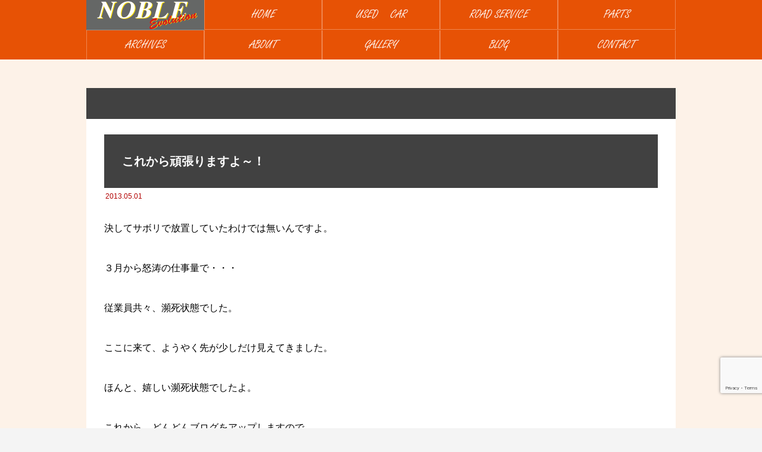

--- FILE ---
content_type: text/html; charset=UTF-8
request_url: https://chnoble.com/2013/05/01/%E3%81%93%E3%82%8C%E3%81%8B%E3%82%89%E9%A0%91%E5%BC%B5%E3%82%8A%E3%81%BE%E3%81%99%E3%82%88%EF%BD%9E%EF%BC%81/
body_size: 65177
content:
<!DOCTYPE html>
<html class="pc" lang="ja">
<head>
<meta charset="UTF-8">
<meta name="viewport" content="width=device-width">
<title>これから頑張りますよ～！ | カーハウスノーブル</title>
<meta name="description" content="決してサボリで放置していたわけでは無いんですよ。３月から怒涛の仕事量で・・・従業員共々、瀕死状態でした。ここに来て、ようやく先が少しだけ見えてきました。ほんと、嬉しい瀕死状態でしたよ。">
<link rel="pingback" href="https://chnoble.com/xmlrpc.php">

<meta name='robots' content='max-image-preview:large' />
<link rel="alternate" type="application/rss+xml" title="カーハウスノーブル &raquo; フィード" href="https://chnoble.com/feed/" />
<link rel="alternate" type="application/rss+xml" title="カーハウスノーブル &raquo; コメントフィード" href="https://chnoble.com/comments/feed/" />
<link rel="alternate" type="application/rss+xml" title="カーハウスノーブル &raquo; これから頑張りますよ～！ のコメントのフィード" href="https://chnoble.com/2013/05/01/%e3%81%93%e3%82%8c%e3%81%8b%e3%82%89%e9%a0%91%e5%bc%b5%e3%82%8a%e3%81%be%e3%81%99%e3%82%88%ef%bd%9e%ef%bc%81/feed/" />
<link rel="alternate" title="oEmbed (JSON)" type="application/json+oembed" href="https://chnoble.com/wp-json/oembed/1.0/embed?url=https%3A%2F%2Fchnoble.com%2F2013%2F05%2F01%2F%25e3%2581%2593%25e3%2582%258c%25e3%2581%258b%25e3%2582%2589%25e9%25a0%2591%25e5%25bc%25b5%25e3%2582%258a%25e3%2581%25be%25e3%2581%2599%25e3%2582%2588%25ef%25bd%259e%25ef%25bc%2581%2F" />
<link rel="alternate" title="oEmbed (XML)" type="text/xml+oembed" href="https://chnoble.com/wp-json/oembed/1.0/embed?url=https%3A%2F%2Fchnoble.com%2F2013%2F05%2F01%2F%25e3%2581%2593%25e3%2582%258c%25e3%2581%258b%25e3%2582%2589%25e9%25a0%2591%25e5%25bc%25b5%25e3%2582%258a%25e3%2581%25be%25e3%2581%2599%25e3%2582%2588%25ef%25bd%259e%25ef%25bc%2581%2F&#038;format=xml" />
<meta name="description" content="決してサボリで放置していたわけでは無いんですよ。３月から怒涛の仕事量で・・・従業員共々、瀕死状態でした。ここに来て、ようやく先が少しだけ見えてきました。ほんと、嬉しい瀕死状態でしたよ。これから、どんどんブログをアップしますのでお楽しみに・・・。溜まっていた画像もドンドン　アップしますね！社長ワールドが炸裂しますから・・・（笑）" /><style id='wp-img-auto-sizes-contain-inline-css' type='text/css'>
img:is([sizes=auto i],[sizes^="auto," i]){contain-intrinsic-size:3000px 1500px}
/*# sourceURL=wp-img-auto-sizes-contain-inline-css */
</style>
<link rel='stylesheet' id='style-css' href='https://chnoble.com/wp-content/themes/rebirth_free001/style.css?ver=1.4' type='text/css' media='all' />
<link rel='stylesheet' id='vkExUnit_common_style-css' href='https://chnoble.com/wp-content/plugins/vk-all-in-one-expansion-unit/assets/css/vkExUnit_style.css?ver=9.112.4.0' type='text/css' media='all' />
<style id='vkExUnit_common_style-inline-css' type='text/css'>
:root {--ver_page_top_button_url:url(https://chnoble.com/wp-content/plugins/vk-all-in-one-expansion-unit/assets/images/to-top-btn-icon.svg);}@font-face {font-weight: normal;font-style: normal;font-family: "vk_sns";src: url("https://chnoble.com/wp-content/plugins/vk-all-in-one-expansion-unit/inc/sns/icons/fonts/vk_sns.eot?-bq20cj");src: url("https://chnoble.com/wp-content/plugins/vk-all-in-one-expansion-unit/inc/sns/icons/fonts/vk_sns.eot?#iefix-bq20cj") format("embedded-opentype"),url("https://chnoble.com/wp-content/plugins/vk-all-in-one-expansion-unit/inc/sns/icons/fonts/vk_sns.woff?-bq20cj") format("woff"),url("https://chnoble.com/wp-content/plugins/vk-all-in-one-expansion-unit/inc/sns/icons/fonts/vk_sns.ttf?-bq20cj") format("truetype"),url("https://chnoble.com/wp-content/plugins/vk-all-in-one-expansion-unit/inc/sns/icons/fonts/vk_sns.svg?-bq20cj#vk_sns") format("svg");}
.veu_promotion-alert__content--text {border: 1px solid rgba(0,0,0,0.125);padding: 0.5em 1em;border-radius: var(--vk-size-radius);margin-bottom: var(--vk-margin-block-bottom);font-size: 0.875rem;}/* Alert Content部分に段落タグを入れた場合に最後の段落の余白を0にする */.veu_promotion-alert__content--text p:last-of-type{margin-bottom:0;margin-top: 0;}
/*# sourceURL=vkExUnit_common_style-inline-css */
</style>
<style id='wp-block-library-inline-css' type='text/css'>
:root{--wp-block-synced-color:#7a00df;--wp-block-synced-color--rgb:122,0,223;--wp-bound-block-color:var(--wp-block-synced-color);--wp-editor-canvas-background:#ddd;--wp-admin-theme-color:#007cba;--wp-admin-theme-color--rgb:0,124,186;--wp-admin-theme-color-darker-10:#006ba1;--wp-admin-theme-color-darker-10--rgb:0,107,160.5;--wp-admin-theme-color-darker-20:#005a87;--wp-admin-theme-color-darker-20--rgb:0,90,135;--wp-admin-border-width-focus:2px}@media (min-resolution:192dpi){:root{--wp-admin-border-width-focus:1.5px}}.wp-element-button{cursor:pointer}:root .has-very-light-gray-background-color{background-color:#eee}:root .has-very-dark-gray-background-color{background-color:#313131}:root .has-very-light-gray-color{color:#eee}:root .has-very-dark-gray-color{color:#313131}:root .has-vivid-green-cyan-to-vivid-cyan-blue-gradient-background{background:linear-gradient(135deg,#00d084,#0693e3)}:root .has-purple-crush-gradient-background{background:linear-gradient(135deg,#34e2e4,#4721fb 50%,#ab1dfe)}:root .has-hazy-dawn-gradient-background{background:linear-gradient(135deg,#faaca8,#dad0ec)}:root .has-subdued-olive-gradient-background{background:linear-gradient(135deg,#fafae1,#67a671)}:root .has-atomic-cream-gradient-background{background:linear-gradient(135deg,#fdd79a,#004a59)}:root .has-nightshade-gradient-background{background:linear-gradient(135deg,#330968,#31cdcf)}:root .has-midnight-gradient-background{background:linear-gradient(135deg,#020381,#2874fc)}:root{--wp--preset--font-size--normal:16px;--wp--preset--font-size--huge:42px}.has-regular-font-size{font-size:1em}.has-larger-font-size{font-size:2.625em}.has-normal-font-size{font-size:var(--wp--preset--font-size--normal)}.has-huge-font-size{font-size:var(--wp--preset--font-size--huge)}.has-text-align-center{text-align:center}.has-text-align-left{text-align:left}.has-text-align-right{text-align:right}.has-fit-text{white-space:nowrap!important}#end-resizable-editor-section{display:none}.aligncenter{clear:both}.items-justified-left{justify-content:flex-start}.items-justified-center{justify-content:center}.items-justified-right{justify-content:flex-end}.items-justified-space-between{justify-content:space-between}.screen-reader-text{border:0;clip-path:inset(50%);height:1px;margin:-1px;overflow:hidden;padding:0;position:absolute;width:1px;word-wrap:normal!important}.screen-reader-text:focus{background-color:#ddd;clip-path:none;color:#444;display:block;font-size:1em;height:auto;left:5px;line-height:normal;padding:15px 23px 14px;text-decoration:none;top:5px;width:auto;z-index:100000}html :where(.has-border-color){border-style:solid}html :where([style*=border-top-color]){border-top-style:solid}html :where([style*=border-right-color]){border-right-style:solid}html :where([style*=border-bottom-color]){border-bottom-style:solid}html :where([style*=border-left-color]){border-left-style:solid}html :where([style*=border-width]){border-style:solid}html :where([style*=border-top-width]){border-top-style:solid}html :where([style*=border-right-width]){border-right-style:solid}html :where([style*=border-bottom-width]){border-bottom-style:solid}html :where([style*=border-left-width]){border-left-style:solid}html :where(img[class*=wp-image-]){height:auto;max-width:100%}:where(figure){margin:0 0 1em}html :where(.is-position-sticky){--wp-admin--admin-bar--position-offset:var(--wp-admin--admin-bar--height,0px)}@media screen and (max-width:600px){html :where(.is-position-sticky){--wp-admin--admin-bar--position-offset:0px}}
/* VK Color Palettes */

/*# sourceURL=wp-block-library-inline-css */
</style><style id='global-styles-inline-css' type='text/css'>
:root{--wp--preset--aspect-ratio--square: 1;--wp--preset--aspect-ratio--4-3: 4/3;--wp--preset--aspect-ratio--3-4: 3/4;--wp--preset--aspect-ratio--3-2: 3/2;--wp--preset--aspect-ratio--2-3: 2/3;--wp--preset--aspect-ratio--16-9: 16/9;--wp--preset--aspect-ratio--9-16: 9/16;--wp--preset--color--black: #000000;--wp--preset--color--cyan-bluish-gray: #abb8c3;--wp--preset--color--white: #ffffff;--wp--preset--color--pale-pink: #f78da7;--wp--preset--color--vivid-red: #cf2e2e;--wp--preset--color--luminous-vivid-orange: #ff6900;--wp--preset--color--luminous-vivid-amber: #fcb900;--wp--preset--color--light-green-cyan: #7bdcb5;--wp--preset--color--vivid-green-cyan: #00d084;--wp--preset--color--pale-cyan-blue: #8ed1fc;--wp--preset--color--vivid-cyan-blue: #0693e3;--wp--preset--color--vivid-purple: #9b51e0;--wp--preset--gradient--vivid-cyan-blue-to-vivid-purple: linear-gradient(135deg,rgb(6,147,227) 0%,rgb(155,81,224) 100%);--wp--preset--gradient--light-green-cyan-to-vivid-green-cyan: linear-gradient(135deg,rgb(122,220,180) 0%,rgb(0,208,130) 100%);--wp--preset--gradient--luminous-vivid-amber-to-luminous-vivid-orange: linear-gradient(135deg,rgb(252,185,0) 0%,rgb(255,105,0) 100%);--wp--preset--gradient--luminous-vivid-orange-to-vivid-red: linear-gradient(135deg,rgb(255,105,0) 0%,rgb(207,46,46) 100%);--wp--preset--gradient--very-light-gray-to-cyan-bluish-gray: linear-gradient(135deg,rgb(238,238,238) 0%,rgb(169,184,195) 100%);--wp--preset--gradient--cool-to-warm-spectrum: linear-gradient(135deg,rgb(74,234,220) 0%,rgb(151,120,209) 20%,rgb(207,42,186) 40%,rgb(238,44,130) 60%,rgb(251,105,98) 80%,rgb(254,248,76) 100%);--wp--preset--gradient--blush-light-purple: linear-gradient(135deg,rgb(255,206,236) 0%,rgb(152,150,240) 100%);--wp--preset--gradient--blush-bordeaux: linear-gradient(135deg,rgb(254,205,165) 0%,rgb(254,45,45) 50%,rgb(107,0,62) 100%);--wp--preset--gradient--luminous-dusk: linear-gradient(135deg,rgb(255,203,112) 0%,rgb(199,81,192) 50%,rgb(65,88,208) 100%);--wp--preset--gradient--pale-ocean: linear-gradient(135deg,rgb(255,245,203) 0%,rgb(182,227,212) 50%,rgb(51,167,181) 100%);--wp--preset--gradient--electric-grass: linear-gradient(135deg,rgb(202,248,128) 0%,rgb(113,206,126) 100%);--wp--preset--gradient--midnight: linear-gradient(135deg,rgb(2,3,129) 0%,rgb(40,116,252) 100%);--wp--preset--font-size--small: 13px;--wp--preset--font-size--medium: 20px;--wp--preset--font-size--large: 36px;--wp--preset--font-size--x-large: 42px;--wp--preset--spacing--20: 0.44rem;--wp--preset--spacing--30: 0.67rem;--wp--preset--spacing--40: 1rem;--wp--preset--spacing--50: 1.5rem;--wp--preset--spacing--60: 2.25rem;--wp--preset--spacing--70: 3.38rem;--wp--preset--spacing--80: 5.06rem;--wp--preset--shadow--natural: 6px 6px 9px rgba(0, 0, 0, 0.2);--wp--preset--shadow--deep: 12px 12px 50px rgba(0, 0, 0, 0.4);--wp--preset--shadow--sharp: 6px 6px 0px rgba(0, 0, 0, 0.2);--wp--preset--shadow--outlined: 6px 6px 0px -3px rgb(255, 255, 255), 6px 6px rgb(0, 0, 0);--wp--preset--shadow--crisp: 6px 6px 0px rgb(0, 0, 0);}:where(.is-layout-flex){gap: 0.5em;}:where(.is-layout-grid){gap: 0.5em;}body .is-layout-flex{display: flex;}.is-layout-flex{flex-wrap: wrap;align-items: center;}.is-layout-flex > :is(*, div){margin: 0;}body .is-layout-grid{display: grid;}.is-layout-grid > :is(*, div){margin: 0;}:where(.wp-block-columns.is-layout-flex){gap: 2em;}:where(.wp-block-columns.is-layout-grid){gap: 2em;}:where(.wp-block-post-template.is-layout-flex){gap: 1.25em;}:where(.wp-block-post-template.is-layout-grid){gap: 1.25em;}.has-black-color{color: var(--wp--preset--color--black) !important;}.has-cyan-bluish-gray-color{color: var(--wp--preset--color--cyan-bluish-gray) !important;}.has-white-color{color: var(--wp--preset--color--white) !important;}.has-pale-pink-color{color: var(--wp--preset--color--pale-pink) !important;}.has-vivid-red-color{color: var(--wp--preset--color--vivid-red) !important;}.has-luminous-vivid-orange-color{color: var(--wp--preset--color--luminous-vivid-orange) !important;}.has-luminous-vivid-amber-color{color: var(--wp--preset--color--luminous-vivid-amber) !important;}.has-light-green-cyan-color{color: var(--wp--preset--color--light-green-cyan) !important;}.has-vivid-green-cyan-color{color: var(--wp--preset--color--vivid-green-cyan) !important;}.has-pale-cyan-blue-color{color: var(--wp--preset--color--pale-cyan-blue) !important;}.has-vivid-cyan-blue-color{color: var(--wp--preset--color--vivid-cyan-blue) !important;}.has-vivid-purple-color{color: var(--wp--preset--color--vivid-purple) !important;}.has-black-background-color{background-color: var(--wp--preset--color--black) !important;}.has-cyan-bluish-gray-background-color{background-color: var(--wp--preset--color--cyan-bluish-gray) !important;}.has-white-background-color{background-color: var(--wp--preset--color--white) !important;}.has-pale-pink-background-color{background-color: var(--wp--preset--color--pale-pink) !important;}.has-vivid-red-background-color{background-color: var(--wp--preset--color--vivid-red) !important;}.has-luminous-vivid-orange-background-color{background-color: var(--wp--preset--color--luminous-vivid-orange) !important;}.has-luminous-vivid-amber-background-color{background-color: var(--wp--preset--color--luminous-vivid-amber) !important;}.has-light-green-cyan-background-color{background-color: var(--wp--preset--color--light-green-cyan) !important;}.has-vivid-green-cyan-background-color{background-color: var(--wp--preset--color--vivid-green-cyan) !important;}.has-pale-cyan-blue-background-color{background-color: var(--wp--preset--color--pale-cyan-blue) !important;}.has-vivid-cyan-blue-background-color{background-color: var(--wp--preset--color--vivid-cyan-blue) !important;}.has-vivid-purple-background-color{background-color: var(--wp--preset--color--vivid-purple) !important;}.has-black-border-color{border-color: var(--wp--preset--color--black) !important;}.has-cyan-bluish-gray-border-color{border-color: var(--wp--preset--color--cyan-bluish-gray) !important;}.has-white-border-color{border-color: var(--wp--preset--color--white) !important;}.has-pale-pink-border-color{border-color: var(--wp--preset--color--pale-pink) !important;}.has-vivid-red-border-color{border-color: var(--wp--preset--color--vivid-red) !important;}.has-luminous-vivid-orange-border-color{border-color: var(--wp--preset--color--luminous-vivid-orange) !important;}.has-luminous-vivid-amber-border-color{border-color: var(--wp--preset--color--luminous-vivid-amber) !important;}.has-light-green-cyan-border-color{border-color: var(--wp--preset--color--light-green-cyan) !important;}.has-vivid-green-cyan-border-color{border-color: var(--wp--preset--color--vivid-green-cyan) !important;}.has-pale-cyan-blue-border-color{border-color: var(--wp--preset--color--pale-cyan-blue) !important;}.has-vivid-cyan-blue-border-color{border-color: var(--wp--preset--color--vivid-cyan-blue) !important;}.has-vivid-purple-border-color{border-color: var(--wp--preset--color--vivid-purple) !important;}.has-vivid-cyan-blue-to-vivid-purple-gradient-background{background: var(--wp--preset--gradient--vivid-cyan-blue-to-vivid-purple) !important;}.has-light-green-cyan-to-vivid-green-cyan-gradient-background{background: var(--wp--preset--gradient--light-green-cyan-to-vivid-green-cyan) !important;}.has-luminous-vivid-amber-to-luminous-vivid-orange-gradient-background{background: var(--wp--preset--gradient--luminous-vivid-amber-to-luminous-vivid-orange) !important;}.has-luminous-vivid-orange-to-vivid-red-gradient-background{background: var(--wp--preset--gradient--luminous-vivid-orange-to-vivid-red) !important;}.has-very-light-gray-to-cyan-bluish-gray-gradient-background{background: var(--wp--preset--gradient--very-light-gray-to-cyan-bluish-gray) !important;}.has-cool-to-warm-spectrum-gradient-background{background: var(--wp--preset--gradient--cool-to-warm-spectrum) !important;}.has-blush-light-purple-gradient-background{background: var(--wp--preset--gradient--blush-light-purple) !important;}.has-blush-bordeaux-gradient-background{background: var(--wp--preset--gradient--blush-bordeaux) !important;}.has-luminous-dusk-gradient-background{background: var(--wp--preset--gradient--luminous-dusk) !important;}.has-pale-ocean-gradient-background{background: var(--wp--preset--gradient--pale-ocean) !important;}.has-electric-grass-gradient-background{background: var(--wp--preset--gradient--electric-grass) !important;}.has-midnight-gradient-background{background: var(--wp--preset--gradient--midnight) !important;}.has-small-font-size{font-size: var(--wp--preset--font-size--small) !important;}.has-medium-font-size{font-size: var(--wp--preset--font-size--medium) !important;}.has-large-font-size{font-size: var(--wp--preset--font-size--large) !important;}.has-x-large-font-size{font-size: var(--wp--preset--font-size--x-large) !important;}
/*# sourceURL=global-styles-inline-css */
</style>

<style id='classic-theme-styles-inline-css' type='text/css'>
/*! This file is auto-generated */
.wp-block-button__link{color:#fff;background-color:#32373c;border-radius:9999px;box-shadow:none;text-decoration:none;padding:calc(.667em + 2px) calc(1.333em + 2px);font-size:1.125em}.wp-block-file__button{background:#32373c;color:#fff;text-decoration:none}
/*# sourceURL=/wp-includes/css/classic-themes.min.css */
</style>
<link rel='stylesheet' id='vk-components-style-css' href='https://chnoble.com/wp-content/plugins/vk-blocks/vendor/vektor-inc/vk-component/src//assets/css/vk-components.css?ver=1.6.5' type='text/css' media='all' />
<link rel='stylesheet' id='biz-cal-style-css' href='https://chnoble.com/wp-content/plugins/biz-calendar/biz-cal.css?ver=2.2.0' type='text/css' media='all' />
<link rel='stylesheet' id='contact-form-7-css' href='https://chnoble.com/wp-content/plugins/contact-form-7/includes/css/styles.css?ver=6.1.4' type='text/css' media='all' />
<link rel='stylesheet' id='whats-new-style-css' href='https://chnoble.com/wp-content/plugins/whats-new-genarator/whats-new.css?ver=2.0.2' type='text/css' media='all' />
<link rel='stylesheet' id='wp-ulike-css' href='https://chnoble.com/wp-content/plugins/wp-ulike/assets/css/wp-ulike.min.css?ver=4.8.1' type='text/css' media='all' />
<link rel='stylesheet' id='vk-swiper-style-css' href='https://chnoble.com/wp-content/plugins/vk-blocks/vendor/vektor-inc/vk-swiper/src/assets/css/swiper-bundle.min.css?ver=11.0.2' type='text/css' media='all' />
<link rel='stylesheet' id='vkblocks-bootstrap-css' href='https://chnoble.com/wp-content/plugins/vk-blocks/build/bootstrap_vk_using.css?ver=4.3.1' type='text/css' media='all' />
<link rel='stylesheet' id='veu-cta-css' href='https://chnoble.com/wp-content/plugins/vk-all-in-one-expansion-unit/inc/call-to-action/package/assets/css/style.css?ver=9.112.4.0' type='text/css' media='all' />
<link rel='stylesheet' id='vk-blocks-build-css-css' href='https://chnoble.com/wp-content/plugins/vk-blocks/build/block-build.css?ver=1.115.0.1' type='text/css' media='all' />
<style id='vk-blocks-build-css-inline-css' type='text/css'>
:root { --vk-size-text: 16px; /* --vk-color-primary is deprecated. */ --vk-color-primary:#337ab7; }

	:root {
		--vk_image-mask-circle: url(https://chnoble.com/wp-content/plugins/vk-blocks/inc/vk-blocks/images/circle.svg);
		--vk_image-mask-wave01: url(https://chnoble.com/wp-content/plugins/vk-blocks/inc/vk-blocks/images/wave01.svg);
		--vk_image-mask-wave02: url(https://chnoble.com/wp-content/plugins/vk-blocks/inc/vk-blocks/images/wave02.svg);
		--vk_image-mask-wave03: url(https://chnoble.com/wp-content/plugins/vk-blocks/inc/vk-blocks/images/wave03.svg);
		--vk_image-mask-wave04: url(https://chnoble.com/wp-content/plugins/vk-blocks/inc/vk-blocks/images/wave04.svg);
	}
	

	:root {

		--vk-balloon-border-width:1px;

		--vk-balloon-speech-offset:-12px;
	}
	

	:root {
		--vk_flow-arrow: url(https://chnoble.com/wp-content/plugins/vk-blocks/inc/vk-blocks/images/arrow_bottom.svg);
	}
	
/*# sourceURL=vk-blocks-build-css-inline-css */
</style>
<link rel='stylesheet' id='vk-font-awesome-css' href='https://chnoble.com/wp-content/plugins/vk-blocks/vendor/vektor-inc/font-awesome-versions/src/versions/6/css/all.min.css?ver=6.6.0' type='text/css' media='all' />
<link rel='stylesheet' id='wp-pagenavi-css' href='https://chnoble.com/wp-content/plugins/wp-pagenavi/pagenavi-css.css?ver=2.70' type='text/css' media='all' />
<!--n2css--><!--n2js--><script type="text/javascript" src="https://chnoble.com/wp-includes/js/jquery/jquery.min.js?ver=3.7.1" id="jquery-core-js"></script>
<script type="text/javascript" src="https://chnoble.com/wp-includes/js/jquery/jquery-migrate.min.js?ver=3.4.1" id="jquery-migrate-js"></script>
<script type="text/javascript" id="biz-cal-script-js-extra">
/* <![CDATA[ */
var bizcalOptions = {"holiday_title":"\u5b9a\u4f11\u65e5","mon":"on","temp_holidays":"2022-05-01\r\n2022-06-05\r\n2022-07-03\r\n2022-08-07\r\n2022-09-04\r\n2022-10-02\r\n2022-11-06\r\n2022-12-04\r\n2023-01-01\r\n2023-02-05\r\n2023-03-05\r\n2023-04-02\r\n2023-05-07\r\n2023-06-04\r\n2023-07-02\r\n2023-08-06\r\n2023-09-03\r\n2023-10-01\r\n2023-11-05\r\n2023-12-03\r\n","temp_weekdays":"","eventday_title":"\u30a4\u30d9\u30f3\u30c8\u958b\u50ac\u65e5","eventday_url":"","eventdays":"","month_limit":"\u5236\u9650\u306a\u3057","nextmonthlimit":"12","prevmonthlimit":"12","plugindir":"https://chnoble.com/wp-content/plugins/biz-calendar/","national_holiday":""};
//# sourceURL=biz-cal-script-js-extra
/* ]]> */
</script>
<script type="text/javascript" src="https://chnoble.com/wp-content/plugins/biz-calendar/calendar.js?ver=2.2.0" id="biz-cal-script-js"></script>
<link rel="https://api.w.org/" href="https://chnoble.com/wp-json/" /><link rel="alternate" title="JSON" type="application/json" href="https://chnoble.com/wp-json/wp/v2/posts/3208" /><link rel="canonical" href="https://chnoble.com/2013/05/01/%e3%81%93%e3%82%8c%e3%81%8b%e3%82%89%e9%a0%91%e5%bc%b5%e3%82%8a%e3%81%be%e3%81%99%e3%82%88%ef%bd%9e%ef%bc%81/" />
<link rel='shortlink' href='https://chnoble.com/?p=3208' />
<link rel="stylesheet" href="https://chnoble.com/wp-content/themes/rebirth_free001/css/design-plus.css?ver=1.4">
<link rel="stylesheet" media="screen and (max-width:1050px)" href="https://chnoble.com/wp-content/themes/rebirth_free001/css/responsive.css?ver=1.4">
<link rel="stylesheet" href="https://chnoble.com/wp-content/themes/rebirth_free001/css/sns-botton.css?ver=1.4">
<script src="https://chnoble.com/wp-content/themes/rebirth_free001/js/comment.js?ver=1.4"></script>
<script src="https://chnoble.com/wp-content/themes/rebirth_free001/js/jquery.easing.1.4.js?ver=1.4"></script>
<script src="https://chnoble.com/wp-content/themes/rebirth_free001/js/jscript.js?ver=1.4"></script>
<script src="https://chnoble.com/wp-content/themes/rebirth_free001/js/jquery.cookie.min.js?ver=1.4"></script>
<link rel="stylesheet" href="https://chnoble.com/wp-content/themes/rebirth_free001/js/simplebar.css?ver=1.4">
<script src="https://chnoble.com/wp-content/themes/rebirth_free001/js/simplebar.min.js?ver=1.4"></script>
<style type="text/css">
#footer, #side_col, #global_menu, #global_menu ul ul a, #return_top,
.post_list_title h3,
#bread_crumb, .article_top, #related_post h3, #comments h3,
.page_navi span.current,.page_navi a:hover
 { background-color:#000000; }

.category_list_widget li a, 
#side_col .styled_post_list1_widget li a,
.tcdw_archive_list_widget .no_dropdown__list li a,
#footer_widget .widget_headline,
#return_top a, .article_top .title, #bread_crumb ul
  { background-color:rgba(255,255,255,0.2); }
#footer_bottom { border-color: rgba(255,255,255,0.2); }
#global_menu > ul > li:first-of-type a, #global_menu > ul > li > a
{ border-color: rgb(255 255 255 / 30%); }

.page_navi span.current, .page_navi a:hover
  { border-color:#000000; }

.widget_content a:hover, #global_menu > ul > li.current-menu-item > a,
#global_menu > ul > li > a:hover, #global_menu ul ul a:hover,
.category:hover, #header_post_slider .category:hover, .post_tag a:hover,
#footer a:hover, .blog_list .link:hover .desc, .blog_list .title_link:hover,
#related_post a:hover, #next_prev_post a:hover
  { color:#999999; }  
.post_content a, .custom-html-widget a { color:#000000; }
.post_content a:hover, .custom-html-widget a:hover { color:#444444; }
#container:before { background-color:#222222;}
body, input, textarea { font-family: Arial, "Hiragino Sans", "ヒラギノ角ゴ ProN", "Hiragino Kaku Gothic ProN", "游ゴシック", YuGothic, "メイリオ", Meiryo, sans-serif; }
.rich_font, .p-vertical { font-family: Arial, "Hiragino Sans", "ヒラギノ角ゴ ProN", "Hiragino Kaku Gothic ProN", "游ゴシック", YuGothic, "メイリオ", Meiryo, sans-serif; font-weight:500; }
.widget_headline, .widget_tab_post_list_button a, .search_box_headline { font-family: Arial, "Hiragino Sans", "ヒラギノ角ゴ ProN", "Hiragino Kaku Gothic ProN", "游ゴシック", YuGothic, "メイリオ", Meiryo, sans-serif; }
.author_profile .avatar_area img, .animate_image img, .animate_background .image {
  width:100%; /*height:auto;*/ height:100%;
  -webkit-transition: transform  0.75s ease;
  transition: transform  0.75s ease;
}
.author_profile a.avatar:hover img, .animate_image:hover img, .animate_background:hover .image {
  -webkit-transform: scale(1.2);
  transform: scale(1.2);
}
#post_title .title { font-size:20px;  }
.post_content { font-size:16px; }
@media screen and (max-width:750px) {
  #post_title .title { font-size:18px; }
  .post_content { font-size:14px; }
}
.styled_h2 {
  font-size:26px !important; text-align:left; color:#ffffff; background:#000000;  border-top:0px solid #dddddd;
  border-bottom:0px solid #dddddd;
  border-left:0px solid #dddddd;
  border-right:0px solid #dddddd;
  padding:15px 15px 15px 15px !important;
  margin:0px 0px 30px !important;
}
.styled_h3 {
  font-size:16px !important; text-align:left; color:#ffffff; background:#414141;  border-top:0px solid #dddddd;
  border-bottom:0px solid #dddddd;
  border-left:2px solid #000000;
  border-right:0px solid #dddddd;
  padding:6px 0px 6px 16px !important;
  margin:0px 0px 30px !important;
}
.styled_h4 {
  font-size:18px !important; text-align:left; color:#000000;   border-top:0px solid #dddddd;
  border-bottom:1px solid #dddddd;
  border-left:0px solid #dddddd;
  border-right:0px solid #dddddd;
  padding:3px 0px 3px 20px !important;
  margin:0px 0px 30px !important;
}
.styled_h5 {
  font-size:14px !important; text-align:left; color:#000000;   border-top:0px solid #dddddd;
  border-bottom:1px solid #dddddd;
  border-left:0px solid #dddddd;
  border-right:0px solid #dddddd;
  padding:3px 0px 3px 24px !important;
  margin:0px 0px 30px !important;
}
.q_custom_button1 {
  color:#ffffff !important;
  border-color:rgba(83,83,83,1);
}
.q_custom_button1.animation_type1 { background:#535353; }
.q_custom_button1:hover, .q_custom_button1:focus {
  color:#ffffff !important;
  border-color:rgba(125,125,125,1);
}
.q_custom_button1.animation_type1:hover { background:#7d7d7d; }
.q_custom_button1:before { background:#7d7d7d; }
.q_custom_button2 {
  color:#ffffff !important;
  border-color:rgba(83,83,83,1);
}
.q_custom_button2.animation_type1 { background:#535353; }
.q_custom_button2:hover, .q_custom_button2:focus {
  color:#ffffff !important;
  border-color:rgba(125,125,125,1);
}
.q_custom_button2.animation_type1:hover { background:#7d7d7d; }
.q_custom_button2:before { background:#7d7d7d; }
.q_custom_button3 {
  color:#ffffff !important;
  border-color:rgba(83,83,83,1);
}
.q_custom_button3.animation_type1 { background:#535353; }
.q_custom_button3:hover, .q_custom_button3:focus {
  color:#ffffff !important;
  border-color:rgba(125,125,125,1);
}
.q_custom_button3.animation_type1:hover { background:#7d7d7d; }
.q_custom_button3:before { background:#7d7d7d; }
.speech_balloon_left1 .speach_balloon_text { background-color: #ffdfdf; border-color: #ffdfdf; color: #000000 }
.speech_balloon_left1 .speach_balloon_text p { color: #000000; }
.speech_balloon_left1 .speach_balloon_text::before { border-right-color: #ffdfdf }
.speech_balloon_left1 .speach_balloon_text::after { border-right-color: #ffdfdf }
.speech_balloon_left2 .speach_balloon_text { background-color: #ffffff; border-color: #ff5353; color: #000000 }
.speech_balloon_left2 .speach_balloon_text p { color: #000000; }
.speech_balloon_left2 .speach_balloon_text::before { border-right-color: #ff5353 }
.speech_balloon_left2 .speach_balloon_text::after { border-right-color: #ffffff }
.speech_balloon_right1 .speach_balloon_text { background-color: #ccf4ff; border-color: #ccf4ff; color: #000000 }
.speech_balloon_right1 .speach_balloon_text p { color: #000000; }
.speech_balloon_right1 .speach_balloon_text::before { border-left-color: #ccf4ff }
.speech_balloon_right1 .speach_balloon_text::after { border-left-color: #ccf4ff }
.speech_balloon_right2 .speach_balloon_text { background-color: #ffffff; border-color: #0789b5; color: #000000 }
.speech_balloon_right2 .speach_balloon_text p { color: #000000; }
.speech_balloon_right2 .speach_balloon_text::before { border-left-color: #0789b5 }
.speech_balloon_right2 .speach_balloon_text::after { border-left-color: #ffffff }
.qt_google_map .pb_googlemap_custom-overlay-inner { background:#000000; color:#ffffff; }
.qt_google_map .pb_googlemap_custom-overlay-inner::after { border-color:#000000 transparent transparent transparent; }
</style>
<style id="current-page-style" type="text/css">
</style>
<link rel="icon" href="https://chnoble.com/wp-content/uploads/2022/12/cropped-20110417_150538-32x32.jpg" sizes="32x32" />
<link rel="icon" href="https://chnoble.com/wp-content/uploads/2022/12/cropped-20110417_150538-192x192.jpg" sizes="192x192" />
<link rel="apple-touch-icon" href="https://chnoble.com/wp-content/uploads/2022/12/cropped-20110417_150538-180x180.jpg" />
<meta name="msapplication-TileImage" content="https://chnoble.com/wp-content/uploads/2022/12/cropped-20110417_150538-270x270.jpg" />
		<style type="text/css" id="wp-custom-css">
			/*メニュー*/
@font-face {
  font-family: "MyFont";
	src: url("https://chnoble.com/fonts/FreestyleScriptRegular.ttf");
}
#global_menu{
	background-color:#e75205;
  font-family: "MyFont";
	height:100px;
}
#global_menu > ul {
	display: flex;
	flex-wrap: wrap;
}
#global_menu > ul > li > a {
	width:198px;
	font-size:150%;
	border-left: 1px solid #646568;
	border-left-color: rgba(255, 255, 255, 0.3);
	border-bottom: 1px solid #646568;
	border-bottom-color: rgba(255, 255, 255, 0.3);
}
.widget_content a:hover, #global_menu > ul > li.current-menu-item > a, #global_menu > ul > li > a:hover, #global_menu ul ul a:hover{
	color:#cccccc;
}
#menu-item-6810{
	background-image:url(https://chnoble.com/wp-content/uploads/2022/08/logo_small01.gif);
	border-bottom: 1px solid #646568;
	border-bottom-color: rgba(255, 255, 255, 0.3);
}
#menu-item-6810 a {
	visibility: hidden;
}
#mobile_menu li.menu-item-12{
	display:none;
}
#global_menu2{
	display:none;
}
#main_contents.layout_type1.wide_content {
}
#menu_button {
	left:0;
}
/*スライダー*/
.index_slider {
	background-color:#fdf2e8;
}
/*ヘッダー*/
#header{
	height:100px;
}

#header_banner .header_banner_image{
	display:none;
}

/*コンテンツ*/
#container {
	background-color:#fdf2e8;
}
#container:before {
	height:524px;
	background-color:#fdf2e8;
}
/*スライダーロゴ*/
.top_logo {
	position:absolute;
	z-index:99;
	opacity:0.7;
	text-align:center;
	display:none;
}
.top_logo img{
	width:100%;
}
#index_post_list .design_headline1 {
	background-color:#414141;
}
.main_col_inner{
	border:none;
}
.index_post_list_wrap{
	border:none!important;
}
#side_col {
	width:100%!important;
	background-color:#fff;
}
.veu_adminEdit{
	display:none;
}
.widget_content li{
	color:#000!important;
}
.widget_content li a{
	color:#000!important;
}

.wp-block-latest-posts__post-title{
	position:absolute!important;
	float:right;
	padding-left:8em;
}
#recent-posts-2{
	padding:3%;
}
.widget_content li a {
	position:absolute;
	padding-left:12em;
}
#index_post_list .design_headline1{
	display:none;
}
.widget_headline{
	display:none;
}
#main_col {
	width:990px;
}
h1{
	background-color:#414141;
	color:#fff;
	padding:1.5em;
}
.post_list{
	display:none;
}
.info{
	line-height:1.3;
	font-size:120%;
	padding:1.5%;
}
.index_post_list_wrap {
	width:100%;
	max-width:990px;
}
.info01{
	line-height:1.6!important;
	padding-top:3%;
	font-size:110%;
}
.link01{
	width:90%;
	margin:auto;
	margin-top:1em;
	margin-bottom:3em;
}
div.whatsnew dl {
	padding-bottom:0!important;
	padding-top:0!important;
}
.post_content h1 {
	background-color: #414141;
    font-size: 16px;
    height: 50px;
    line-height: 50px;
    padding-left: 18px;
	color:#fff;
}

.widget_recent_entries .post-date{
display:inline!important;
}
/*スライダー02*/
div#n2-ss-3 .nextend-arrow img {
	display:none;
}
.n2-section-smartslider {
 margin-bottom:5%;
	max-width:990px;
}
/*フッター*/
#footer{
	background-color:#e75205;
}
#footer_widget {
	color:#FFF;
	line-height:1.5;
}

.wp{
	position: absolute;
	bottom:55px;
}
.article_top .title {
	background-color:#414141;
}
#bread_crumb ul {
	background-color:#414141;
}
element.style {
}
.index_post_list_wrap article:nth-child(2) {
	padding-top:0;
}
.index_post_list_wrap article:nth-child(n+2):last-child {
	padding-bottom:0;
}
.index_post_list_wrap .item .link {
	padding-top:1.5%;
	padding-bottom:1%;
}
.category.cat_id1 {
    line-height: 0.8;
    content: 'ブログ';
    color: #fff;
    padding: 0.4rem;
    background: #d86c2d;
    border-radius: 5px;
    margin-right: 0.4rem;
    vertical-align: middle;
	  font-size:0.8%;
}
.category.cat_id19 {
    line-height: 0.8;
    content: 'ブログ';
    color: #fff;
    padding: 0.4rem;
    background: #d86c2d;
    border-radius: 5px;
    margin-right: 0.4rem;
    vertical-align: middle;
	  font-size:0.8%;
}
.category.cat_id22 {
    line-height: 0.8;
    content: '新着情報';
    color: #fff;
    padding: 0.4rem;
    background: #dd3333;
    border-radius: 5px;
    margin-right: 0.4rem;
    vertical-align: middle;
}
.category {
	position:absolute;
}
.index_post_list_wrap .date{
  font-size:100%;
	line-height:1.5;
}
.large_item {
	display:none;
}
.index_post_list_wrap .item .title_area {
	float:left;
}
.title_area span{
	float:left;
	padding-left:20%;
}
.index_post_list_wrap .meta {
	float:left;
}
.link{
	text-align:center;
	margin-top:2.5%;
	margin-bottom:1.5%;
}
.link img{
	padding:1.5%;
	width:30%;
}
.post_content a, .custom-html-widget a {
	font-size:100%;
	line-height:2.2;
}
#related_post {
	display:none;
}
#bread_crumb ul {
	max-width:990px;
}
#post_image {
	display:none;
}
.slb_details{
	display:none;
}
.wp-block-post-title a{
	padding-left:20%;
	position:absolute;
}
.index_post_list_wrap .title {
	padding-left:5%;
}
.post_content ul {
 list-style: none;
}
.car_title{
	border:1;
}
.car_title img{
	width:100%;
	height:100%;
}
.post_content td, .post_content th {
	padding:1%;
	line-height:1.5;
}
.car_title td{
	text-align:center;
	vertical-align: middle;
}
table, td, th{
  border: 1px solid gray;
	padding:1.5%;
}
table,h2{
	font-size:110%;
}
.car_price{
	text-align:right;
	font-size:200%;
	color:red;
	line-height:2;
}
.post_content td{
	vertical-align:middle;
}

#bread_crumb a{
	display:none;
}
#bread_crumb li.home{
	display:none;
}
#bread_crumb li:after {
	display:none;
}
#bread_crumb li span {
	display:none;
}
#bread_crumb.clearfix::after {
display:none;
}
#bread_crumb ul li{
	padding-left:1.5%;
	font-size:105%;
}

/* image */
.parts img[class*="align"], .partst img[class*="wp-image-"], .parts img[class*="attachment-"], .parts img.size-full, .parts img.size-large, .parts .wp-post-image, .parts img
 { height:auto; max-width:100%; }

.telephone{
	display:none;
}
.wp-pagenavi{
	display:none;
}
#post_title .update {
	display:none;
}
/*parts*/
.parts table{
	font-size:98%;
}
h1.parts_price {
	text-align:right;
	font-size:230%;
	color:red;
		line-height:2;
}
.parts table td{
	vertical-align:middle;
}
.about table td{
	vertical-align:top;
	padding:1.5%;
}
.parts img{
	padding-right:3%;
}
/*新着情報*/
div.whatsnew {
	margin:0;
}
div.whatsnew dl {
	padding:1%;
	padding-left:4%;
}
div.whatsnew dl {
	display:none;
}
div.whatsnew hr {
	display:none;
}
.logo_s img {
	display:none;
}

/*バナー*/
.wp-image-6308:hover{
	opacity:0.7;
}
.wp-image-6309:hover{
	opacity:0.7;
}
.wp-image-6303:hover{
	opacity:0.7;
}

/*reCAPTCHA ロゴ位置変更*/
.grecaptcha-badge {
  bottom: 59px !important;
}

@media screen and (min-width: 1051px){
#header_top{
		display:none;
	}
}
@media screen and (max-width: 1050px){
#logo.logo a{
	display:none!important;
	}
#global_menu2{
	display:none;
	}
#header {
    height: 50px;
}
.side_col_inner {
	display:block!important;
	max-width:1050px!important;
	width:100%!important;
	}
.widget_content{
		max-width:1050px!important;
	}
.telephone{
	right: 0;
	display: block;
	float: right;
	padding:1.8%;
	font-size:120%;
	color:red;
	}
.telephone a{
	color:red;
	font-weight:bold;
	}	
.logo_s img{
	width:160px;
	float:left;
	display: block;
	margin-left:30%;
	}
#header_logo .mobile_logo_image{
	margin-left:200%;
}
#mobile_menu li.menu-item-6810{
	display:none;
	}
#header_logo .logo{
background-color:#fff;;
}
#header_top{
	background-color:#FFF
	}
}

@media screen and (max-width: 750px){
#main_contents {
	width:auto;
	}
#main_col {
	max-width:750px;
	width:auto;
	}
.main_col_inner{
	width:auto;
	}
.side_col_inner {
	display:block!important;
	max-width:750px;
	}
.post_content {
  line-height:1.2;
}
.wp-block-post-title a{
	padding-left:20%;
	line-height:1.3;
	}
.info{
	padding:3%;
}
#header_logo .mobile_logo_image{
	margin-left:130%;
}
}
@media screen and (max-width: 600px){
.wp-block-post-title a {
	padding-left:25%;
	}
}
@media screen and (max-width: 570px){
#header_logo .mobile_logo_image{
	margin-left:100%;
}
}
@media screen and (max-width: 480px){
.info{
	line-height:1.2;
	font-size:105%;
	padding:4%;
}
.wp-block-post-title a {
	padding-left:30%;
	}
.title_area span{
	float:left;
	padding-left:30%;
}
.index_post_list_wrap .title span {
	padding-left:50%;
}
.telephone{
	padding:2.5%;
	font-size:100%;
	}
.logo_s img{
	width:30%;
	padding:4%;
	}
.link01{
	gap:0.5em;
}	
#header_logo .mobile_logo_image{
	margin-left:70%;
}
}
		</style>
		<!-- [ VK All in One Expansion Unit Article Structure Data ] --><script type="application/ld+json">{"@context":"https://schema.org/","@type":"Article","headline":"これから頑張りますよ～！","image":"","datePublished":"2013-05-01T00:00:00+09:00","dateModified":"2013-05-01T00:00:00+09:00","author":{"@type":"organization","name":"admin","url":"https://chnoble.com/","sameAs":""}}</script><!-- [ / VK All in One Expansion Unit Article Structure Data ] --></head>
<body data-rsssl=1 id="body" class="wp-singular post-template-default single single-post postid-3208 single-format-standard wp-embed-responsive wp-theme-rebirth_free001 fa_v6_css vk-blocks post-name-%e3%81%93%e3%82%8c%e3%81%8b%e3%82%89%e9%a0%91%e5%bc%b5%e3%82%8a%e3%81%be%e3%81%99%e3%82%88%ef%bd%9e%ef%bc%81 category-uncategorized post-type-post">

<div id="container">

  <header id="header">
    <a id="menu_button" href="#"><span></span><span></span><span></span></a>
  <nav id="global_menu">
  <ul id="menu-%e3%82%b0%e3%83%ad%e3%83%bc%e3%83%90%e3%83%ab%e3%83%a1%e3%83%8b%e3%83%a5%e3%83%bc" class="menu"><li id="menu-item-6810" class="menu-item menu-item-type-post_type menu-item-object-page menu-item-home menu-item-6810 "><a href="https://chnoble.com/">HOME</a></li>
<li id="menu-item-6784" class="menu-item menu-item-type-post_type menu-item-object-page menu-item-home menu-item-6784 "><a href="https://chnoble.com/">HOME</a></li>
<li id="menu-item-6475" class="menu-item menu-item-type-post_type menu-item-object-page menu-item-6475 "><a href="https://chnoble.com/used%e3%80%80car/">USED　CAR</a></li>
<li id="menu-item-51" class="menu-item menu-item-type-post_type menu-item-object-page menu-item-51 "><a href="https://chnoble.com/road-service/">ROAD SERVICE</a></li>
<li id="menu-item-49" class="menu-item menu-item-type-post_type menu-item-object-page menu-item-49 "><a href="https://chnoble.com/parts/">PARTS</a></li>
<li id="menu-item-6514" class="menu-item menu-item-type-post_type menu-item-object-page menu-item-6514 "><a href="https://chnoble.com/archives/">ARCHIVES</a></li>
<li id="menu-item-6515" class="menu-item menu-item-type-post_type menu-item-object-page menu-item-6515 "><a href="https://chnoble.com/about/">ABOUT</a></li>
<li id="menu-item-6516" class="menu-item menu-item-type-post_type menu-item-object-page menu-item-6516 "><a href="https://chnoble.com/gallery/">GALLERY</a></li>
<li id="menu-item-6517" class="menu-item menu-item-type-post_type menu-item-object-page menu-item-6517 "><a href="https://chnoble.com/blogpage/">BLOG</a></li>
<li id="menu-item-6586" class="menu-item menu-item-type-post_type menu-item-object-page menu-item-6586 "><a href="https://chnoble.com/contact/">CONTACT</a></li>
</ul>  </nav>
    
    <div id="header_top">
      <div id="header_logo">
      <p class="logo">
 <a href="https://chnoble.com/" title="カーハウスノーブル">
    <span class="pc_logo_text" style="font-size:32px;">カーハウスノーブル</span>
      <img class="mobile_logo_image type1" src="https://chnoble.com/wp-content/uploads/2022/06/logo_small.png?1768466979" alt="カーハウスノーブル" title="カーハウスノーブル" width="160" height="41" />
   </a>
</p>

      </div>

          <div id="header_banner" class="header_banner">
              <a href="#" target="_blank" class="header_banner_link">
          <img class="header_banner_image" src="https://chnoble.com/wp-content/uploads/2022/05/image_468x60.gif" alt="" title="" />
        </a>
            </div><!-- END #header_banner -->
        </div><!-- END #header_top -->
  </header><!-- END #header -->

  
<div id="main_contents">
  <div id="main_col" class="lower_page">

        <div id="bread_crumb">
 <ul class="clearfix" itemscope itemtype="http://schema.org/BreadcrumbList">
  <li itemprop="itemListElement" itemscope itemtype="http://schema.org/ListItem" class="home"><a itemprop="item" href="https://chnoble.com/"><span itemprop="name">ホーム</span></a><meta itemprop="position" content="1"></li>
 <li itemprop="itemListElement" itemscope itemtype="http://schema.org/ListItem"><a itemprop="item" href="https://chnoble.com/2013/05/01/%e3%81%93%e3%82%8c%e3%81%8b%e3%82%89%e9%a0%91%e5%bc%b5%e3%82%8a%e3%81%be%e3%81%99%e3%82%88%ef%bd%9e%ef%bc%81/"><span itemprop="name">これから頑張りますよ～！</span></a><meta itemprop="position" content="2"></li>
  <li class="category" itemprop="itemListElement" itemscope itemtype="http://schema.org/ListItem">
    <a itemprop="item" href="https://chnoble.com/category/uncategorized/"><span itemprop="name">blog</span></a>
    <meta itemprop="position" content="3">
 </li>
  <li class="last" itemprop="itemListElement" itemscope itemtype="http://schema.org/ListItem"><span itemprop="name">これから頑張りますよ～！</span><meta itemprop="position" content="4"></li>
  </ul>
</div>
    <div class="main_col_inner">
      <article id="article">

        
        <div id="post_title">
          <h1 class="title entry-title rich_font">これから頑張りますよ～！</h1>
          <ul class="meta_top clearfix">
                        <li class="date"><time class="entry-date published" datetime="2013-05-01T00:00:00+09:00">2013.05.01</time></li>
                            <li class="update"><time class="entry-date updated" datetime="2013-05-01T00:00:00+09:00">2013.05.01</time></li>
                                  </ul>
        </div>

        
        
                <div class="post_content clearfix">
        <p>決してサボリで放置していたわけでは無いんですよ。</p>
<p>３月から怒涛の仕事量で・・・</p>
<p>従業員共々、瀕死状態でした。</p>
<p>ここに来て、ようやく先が少しだけ見えてきました。</p>
<p>ほんと、嬉しい瀕死状態でしたよ。</p>
<p>これから、どんどんブログをアップしますので</p>
<p>お楽しみに・・・。</p>
<p>溜まっていた画像もドンドン　アップしますね！</p>
<p>社長ワールドが炸裂しますから・・・（笑）</p>
        <!-- <div id="p_readmore">
        <a class="button" href="#article"></a>
        <p class="num"></p>
        </div> -->
                </div>

        
        
        <div id="next_prev_post">
        <div class="item prev_post clearfix">
 <a class="animate_background" href="https://chnoble.com/2013/03/10/%e7%9b%b8%e6%a3%92%e3%81%ae%e3%83%97%e3%83%81%e3%82%ab%e3%82%b9%e3%82%bf%e3%83%a0%ef%bc%81-part-%ef%bc%95-%ef%bc%81/">
  <!-- <div class="image_wrap">
   <div class="image" style="background:url() no-repeat center center; background-size:cover;"></div>
  </div> -->
  <div class="title_area">
   <p class="title"><span>相棒のプチカスタム！  Part  ５  ！</span></p>
   <p class="nav">前の記事</p>
  </div>
 </a>
</div>
<div class="item next_post clearfix">
 <a class="animate_background" href="https://chnoble.com/2013/05/02/%e5%a4%a7%e4%ba%ba%e3%81%ae%e3%81%8a%e3%82%82%e3%81%a1%e3%82%83%ef%bc%81/">
  <!-- <div class="image_wrap">
   <div class="image" style="background:url(https://chnoble.com/wp-content/themes/rebirth_free001/img/common/no_image1.gif) no-repeat center center; background-size:cover;"></div>
  </div> -->
  <div class="title_area">
   <p class="title"><span>大人のおもちゃ！</span></p>
   <p class="nav">次の記事</p>
  </div>
 </a>
</div>
        </div>

      </article><!-- END #article -->

            <div id="related_post">
        <h3 class="design_headline1 rich_font"><span>関連記事</span></h3>
        <div class="post_list">
                    <article class="item">
            <a class="animate_background" href="https://chnoble.com/2016/08/31/%e3%82%84%e3%81%a3%e3%81%a8%e8%a6%8b%e3%82%84%e3%81%99%e3%81%8f%e3%81%aa%e3%81%a3%e3%81%9f%e3%80%82_v/">
              <div class="image_outer">
              <div class="image_wrap">
                <div class="image" style="background:url(https://chnoble.com/wp-content/themes/rebirth_free001/img/common/no_image2.gif) no-repeat center center; background-size:cover;"></div>
              </div>
              </div>
              <div class="title_area">
                <h4 class="title"><span>やっと見やすくなった。(^_^)v</span></h4>
              </div>
            </a>
          </article>
                    <article class="item">
            <a class="animate_background" href="https://chnoble.com/2013/12/04/i-%e6%a7%98%e3%81%ae%e3%83%8f%e3%82%a4%e3%82%a8%e3%83%bc%e3%82%b9%e7%b4%8d%e8%bb%8a%e3%81%a7%e3%81%99%e3%80%82/">
              <div class="image_outer">
              <div class="image_wrap">
                <div class="image" style="background:url(https://chnoble.com/wp-content/themes/rebirth_free001/img/common/no_image2.gif) no-repeat center center; background-size:cover;"></div>
              </div>
              </div>
              <div class="title_area">
                <h4 class="title"><span>I 様のハイエース納車です。</span></h4>
              </div>
            </a>
          </article>
                    <article class="item">
            <a class="animate_background" href="https://chnoble.com/2015/06/09/jb%ef%bc%92%ef%bc%93%e3%80%80%e3%83%ad%e3%83%bc%e3%83%ab%e3%83%90%e3%83%bc%e8%a3%85%e7%9d%80%ef%bc%81/">
              <div class="image_outer">
              <div class="image_wrap">
                <div class="image" style="background:url(https://chnoble.com/wp-content/themes/rebirth_free001/img/common/no_image2.gif) no-repeat center center; background-size:cover;"></div>
              </div>
              </div>
              <div class="title_area">
                <h4 class="title"><span>JB２３　ロールバー装着！</span></h4>
              </div>
            </a>
          </article>
                    <article class="item">
            <a class="animate_background" href="https://chnoble.com/2017/05/29/%e4%b9%85%e3%80%85%e3%81%a7%e3%81%97%e3%81%9f/">
              <div class="image_outer">
              <div class="image_wrap">
                <div class="image" style="background:url(https://chnoble.com/wp-content/themes/rebirth_free001/img/common/no_image2.gif) no-repeat center center; background-size:cover;"></div>
              </div>
              </div>
              <div class="title_area">
                <h4 class="title"><span>久々でした…</span></h4>
              </div>
            </a>
          </article>
                    <article class="item">
            <a class="animate_background" href="https://chnoble.com/2012/05/29/%e5%87%84%e3%81%84-%ef%bc%81/">
              <div class="image_outer">
              <div class="image_wrap">
                <div class="image" style="background:url(https://chnoble.com/wp-content/themes/rebirth_free001/img/common/no_image2.gif) no-repeat center center; background-size:cover;"></div>
              </div>
              </div>
              <div class="title_area">
                <h4 class="title"><span>凄い ！</span></h4>
              </div>
            </a>
          </article>
                  </div><!-- END .post_list -->
      </div><!-- END #related_post -->
        </div><!-- END .main_col_inner -->
  </div><!-- END #main_col -->

  <div id="side_col">
  <div class="side_col_inner">
  <div class="widget_content clearfix tcd_ad_widget" id="tcd_ad_widget-2">
<a href="#" target="_blank"><img src="https://chnoble.com/wp-content/uploads/2022/05/image_300x250.gif" alt="" /></a>
</div>
<div class="widget_content clearfix styled_post_list1_widget" id="styled_post_list1_widget-2">
<h3 class="widget_headline"><span>最近の記事</span></h3><ol class="styled_post_list1">
 <li>
  <a class="clearfix animate_background" href="https://chnoble.com/2021/01/01/%e8%ac%b9%e8%b3%80%e6%96%b0%e5%b9%b4%ef%bc%81-2/">
   <div class="image_outer">
   <div class="image_wrap">
    <div class="image" style="background:url(https://chnoble.com/wp-content/themes/rebirth_free001/img/common/no_image1.gif) no-repeat center center; background-size:cover;"></div>
   </div>
   </div>
   <div class="title_area">
    <div class="title_area_inner">
     <p class="date"><time class="entry-date updated" datetime="2022-06-13T12:39:31+09:00">2021.01.1</time></p>     <h4 class="title"><span>謹賀新年！</span></h4>
    </div>
   </div>
  </a>
 </li>
  <li>
  <a class="clearfix animate_background" href="https://chnoble.com/2020/06/28/%e4%bb%a3%e8%bb%8a-%e3%82%a2%e3%83%88%e3%83%a9%e3%82%b9%e4%bf%ae%e7%90%86%e3%80%82/">
   <div class="image_outer">
   <div class="image_wrap">
    <div class="image" style="background:url(https://chnoble.com/wp-content/themes/rebirth_free001/img/common/no_image1.gif) no-repeat center center; background-size:cover;"></div>
   </div>
   </div>
   <div class="title_area">
    <div class="title_area_inner">
     <p class="date"><time class="entry-date updated" datetime="2020-06-28T19:42:44+09:00">2020.06.28</time></p>     <h4 class="title"><span>代車 アトラス修理。</span></h4>
    </div>
   </div>
  </a>
 </li>
  <li>
  <a class="clearfix animate_background" href="https://chnoble.com/2020/06/28/%e4%b9%85%e3%80%85%e3%81%ae/">
   <div class="image_outer">
   <div class="image_wrap">
    <div class="image" style="background:url(https://chnoble.com/wp-content/themes/rebirth_free001/img/common/no_image1.gif) no-repeat center center; background-size:cover;"></div>
   </div>
   </div>
   <div class="title_area">
    <div class="title_area_inner">
     <p class="date"><time class="entry-date updated" datetime="2020-06-28T19:28:26+09:00">2020.06.28</time></p>     <h4 class="title"><span>久々の…</span></h4>
    </div>
   </div>
  </a>
 </li>
 </ol>
</div>
<div class="widget_content clearfix category_list_widget" id="category_list_widget-2">
<h3 class="widget_headline"><span>カテゴリー</span></h3><ul>
 	<li class="cat-item cat-item-1"><a href="https://chnoble.com/category/uncategorized/">blog</a>
</li>
	<li class="cat-item cat-item-19"><a href="https://chnoble.com/category/blog/">ブログ</a>
</li>
</ul>
</div>
<div class="widget_content clearfix tcdw_archive_list_widget" id="tcdw_archive_list_widget-2">
		<div class="no_dropdown">
		<h3 class="widget_headline">アーカイブ</h3>
		<ul class="no_dropdown__list">
				<li><a href='https://chnoble.com/2021/01/'>2021年1月</a></li>
	<li><a href='https://chnoble.com/2020/06/'>2020年6月</a></li>
	<li><a href='https://chnoble.com/2020/05/'>2020年5月</a></li>
	<li><a href='https://chnoble.com/2020/04/'>2020年4月</a></li>
	<li><a href='https://chnoble.com/2020/03/'>2020年3月</a></li>
	<li><a href='https://chnoble.com/2020/02/'>2020年2月</a></li>
	<li><a href='https://chnoble.com/2020/01/'>2020年1月</a></li>
	<li><a href='https://chnoble.com/2019/12/'>2019年12月</a></li>
	<li><a href='https://chnoble.com/2019/11/'>2019年11月</a></li>
	<li><a href='https://chnoble.com/2019/09/'>2019年9月</a></li>
	<li><a href='https://chnoble.com/2019/05/'>2019年5月</a></li>
	<li><a href='https://chnoble.com/2019/04/'>2019年4月</a></li>
	<li><a href='https://chnoble.com/2019/03/'>2019年3月</a></li>
	<li><a href='https://chnoble.com/2019/02/'>2019年2月</a></li>
	<li><a href='https://chnoble.com/2019/01/'>2019年1月</a></li>
	<li><a href='https://chnoble.com/2018/06/'>2018年6月</a></li>
	<li><a href='https://chnoble.com/2018/05/'>2018年5月</a></li>
	<li><a href='https://chnoble.com/2018/04/'>2018年4月</a></li>
	<li><a href='https://chnoble.com/2018/03/'>2018年3月</a></li>
	<li><a href='https://chnoble.com/2017/05/'>2017年5月</a></li>
	<li><a href='https://chnoble.com/2017/03/'>2017年3月</a></li>
	<li><a href='https://chnoble.com/2017/02/'>2017年2月</a></li>
	<li><a href='https://chnoble.com/2017/01/'>2017年1月</a></li>
	<li><a href='https://chnoble.com/2016/12/'>2016年12月</a></li>
	<li><a href='https://chnoble.com/2016/10/'>2016年10月</a></li>
	<li><a href='https://chnoble.com/2016/09/'>2016年9月</a></li>
	<li><a href='https://chnoble.com/2016/08/'>2016年8月</a></li>
	<li><a href='https://chnoble.com/2016/06/'>2016年6月</a></li>
	<li><a href='https://chnoble.com/2016/04/'>2016年4月</a></li>
	<li><a href='https://chnoble.com/2016/03/'>2016年3月</a></li>
	<li><a href='https://chnoble.com/2016/02/'>2016年2月</a></li>
	<li><a href='https://chnoble.com/2016/01/'>2016年1月</a></li>
	<li><a href='https://chnoble.com/2015/12/'>2015年12月</a></li>
	<li><a href='https://chnoble.com/2015/11/'>2015年11月</a></li>
	<li><a href='https://chnoble.com/2015/10/'>2015年10月</a></li>
	<li><a href='https://chnoble.com/2015/09/'>2015年9月</a></li>
	<li><a href='https://chnoble.com/2015/08/'>2015年8月</a></li>
	<li><a href='https://chnoble.com/2015/07/'>2015年7月</a></li>
	<li><a href='https://chnoble.com/2015/06/'>2015年6月</a></li>
	<li><a href='https://chnoble.com/2015/01/'>2015年1月</a></li>
	<li><a href='https://chnoble.com/2014/12/'>2014年12月</a></li>
	<li><a href='https://chnoble.com/2014/11/'>2014年11月</a></li>
	<li><a href='https://chnoble.com/2014/10/'>2014年10月</a></li>
	<li><a href='https://chnoble.com/2014/09/'>2014年9月</a></li>
	<li><a href='https://chnoble.com/2014/08/'>2014年8月</a></li>
	<li><a href='https://chnoble.com/2014/07/'>2014年7月</a></li>
	<li><a href='https://chnoble.com/2014/06/'>2014年6月</a></li>
	<li><a href='https://chnoble.com/2014/05/'>2014年5月</a></li>
	<li><a href='https://chnoble.com/2014/04/'>2014年4月</a></li>
	<li><a href='https://chnoble.com/2014/03/'>2014年3月</a></li>
	<li><a href='https://chnoble.com/2014/02/'>2014年2月</a></li>
	<li><a href='https://chnoble.com/2014/01/'>2014年1月</a></li>
	<li><a href='https://chnoble.com/2013/12/'>2013年12月</a></li>
	<li><a href='https://chnoble.com/2013/11/'>2013年11月</a></li>
	<li><a href='https://chnoble.com/2013/10/'>2013年10月</a></li>
	<li><a href='https://chnoble.com/2013/09/'>2013年9月</a></li>
	<li><a href='https://chnoble.com/2013/08/'>2013年8月</a></li>
	<li><a href='https://chnoble.com/2013/06/'>2013年6月</a></li>
	<li><a href='https://chnoble.com/2013/05/'>2013年5月</a></li>
	<li><a href='https://chnoble.com/2013/03/'>2013年3月</a></li>
	<li><a href='https://chnoble.com/2013/02/'>2013年2月</a></li>
	<li><a href='https://chnoble.com/2013/01/'>2013年1月</a></li>
	<li><a href='https://chnoble.com/2012/12/'>2012年12月</a></li>
	<li><a href='https://chnoble.com/2012/10/'>2012年10月</a></li>
	<li><a href='https://chnoble.com/2012/09/'>2012年9月</a></li>
	<li><a href='https://chnoble.com/2012/08/'>2012年8月</a></li>
	<li><a href='https://chnoble.com/2012/07/'>2012年7月</a></li>
	<li><a href='https://chnoble.com/2012/06/'>2012年6月</a></li>
	<li><a href='https://chnoble.com/2012/05/'>2012年5月</a></li>
	<li><a href='https://chnoble.com/2012/04/'>2012年4月</a></li>
		</ul>
		</div>

</div>
  </div>
</div>

</div><!-- END #main_contents -->

  <footer id="footer">
    <div id="footer_inner">
          <div id="footer_widget">
        <div id="footer_widget_inner" class="clearfix">
        <div class="widget_content clearfix widget_bizcalendar" id="bizcalendar-5">
<h3 class="widget_headline"><span>Calendar</span></h3><div id='biz_calendar'></div></div>
<div class="widget_content clearfix widget_wp_widget_vkexunit_profile" id="wp_widget_vkexunit_profile-6">

<div class="veu_profile">
<h3 class="widget_headline"><span>SHOPINFO</span></h3><div class="profile" >
		<p class="profile_text">　滋賀県守山市矢島町3059-2<br />
　TEL：077-585-5289<br />
　FAX：077-585-5291<br />
　営業時間：10:00～19:00<br />
　　　　　（日祝は10:00～18:00）<br />
　定休日：毎週月曜日、第１日曜日<br />
　　　　　レース・イベント日</p>

</div>
<!-- / .site-profile -->
</div>
		</div>
        </div>
      </div>
    
      <div id="footer_info">
        <div class="footer_info_inner">
          <div id="footer_logo_area">
            
<h2 class="logo">
 <a href="https://chnoble.com/" title="カーハウスノーブル">
    <span class="pc_logo_text" style="font-size:32px;">カーハウスノーブル</span>
   </a>
</h2>

          </div>
                  </div>
      </div>
    </div><!-- END #footer_inner -->

    <div id="footer_bottom">
      <div id="footer_bottom_inner">

              <p id="copyright">&copy; カーハウスノーブル</p>

      </div><!-- END #footer_bottom_inner -->
    </div><!-- END #footer_bottom -->

  </footer>

  <div id="return_top">
    <a href="#body"><span>TOP</span></a>
  </div>

</div><!-- #container -->

<div id="drawer_menu">
  <nav>
    <ul id="mobile_menu" class="menu"><li class="menu-item menu-item-type-post_type menu-item-object-page menu-item-home menu-item-6810 "><a href="https://chnoble.com/">HOME</a></li>
<li class="menu-item menu-item-type-post_type menu-item-object-page menu-item-home menu-item-6784 "><a href="https://chnoble.com/">HOME</a></li>
<li class="menu-item menu-item-type-post_type menu-item-object-page menu-item-6475 "><a href="https://chnoble.com/used%e3%80%80car/">USED　CAR</a></li>
<li class="menu-item menu-item-type-post_type menu-item-object-page menu-item-51 "><a href="https://chnoble.com/road-service/">ROAD SERVICE</a></li>
<li class="menu-item menu-item-type-post_type menu-item-object-page menu-item-49 "><a href="https://chnoble.com/parts/">PARTS</a></li>
<li class="menu-item menu-item-type-post_type menu-item-object-page menu-item-6514 "><a href="https://chnoble.com/archives/">ARCHIVES</a></li>
<li class="menu-item menu-item-type-post_type menu-item-object-page menu-item-6515 "><a href="https://chnoble.com/about/">ABOUT</a></li>
<li class="menu-item menu-item-type-post_type menu-item-object-page menu-item-6516 "><a href="https://chnoble.com/gallery/">GALLERY</a></li>
<li class="menu-item menu-item-type-post_type menu-item-object-page menu-item-6517 "><a href="https://chnoble.com/blogpage/">BLOG</a></li>
<li class="menu-item menu-item-type-post_type menu-item-object-page menu-item-6586 "><a href="https://chnoble.com/contact/">CONTACT</a></li>
</ul>  </nav>
</div>


<script type="speculationrules">
{"prefetch":[{"source":"document","where":{"and":[{"href_matches":"/*"},{"not":{"href_matches":["/wp-*.php","/wp-admin/*","/wp-content/uploads/*","/wp-content/*","/wp-content/plugins/*","/wp-content/themes/rebirth_free001/*","/*\\?(.+)"]}},{"not":{"selector_matches":"a[rel~=\"nofollow\"]"}},{"not":{"selector_matches":".no-prefetch, .no-prefetch a"}}]},"eagerness":"conservative"}]}
</script>
<script type="text/javascript" src="https://chnoble.com/wp-includes/js/comment-reply.min.js?ver=6.9" id="comment-reply-js" async="async" data-wp-strategy="async" fetchpriority="low"></script>
<script type="text/javascript" src="https://chnoble.com/wp-includes/js/dist/hooks.min.js?ver=dd5603f07f9220ed27f1" id="wp-hooks-js"></script>
<script type="text/javascript" src="https://chnoble.com/wp-includes/js/dist/i18n.min.js?ver=c26c3dc7bed366793375" id="wp-i18n-js"></script>
<script type="text/javascript" id="wp-i18n-js-after">
/* <![CDATA[ */
wp.i18n.setLocaleData( { 'text direction\u0004ltr': [ 'ltr' ] } );
//# sourceURL=wp-i18n-js-after
/* ]]> */
</script>
<script type="text/javascript" src="https://chnoble.com/wp-content/plugins/contact-form-7/includes/swv/js/index.js?ver=6.1.4" id="swv-js"></script>
<script type="text/javascript" id="contact-form-7-js-translations">
/* <![CDATA[ */
( function( domain, translations ) {
	var localeData = translations.locale_data[ domain ] || translations.locale_data.messages;
	localeData[""].domain = domain;
	wp.i18n.setLocaleData( localeData, domain );
} )( "contact-form-7", {"translation-revision-date":"2025-11-30 08:12:23+0000","generator":"GlotPress\/4.0.3","domain":"messages","locale_data":{"messages":{"":{"domain":"messages","plural-forms":"nplurals=1; plural=0;","lang":"ja_JP"},"This contact form is placed in the wrong place.":["\u3053\u306e\u30b3\u30f3\u30bf\u30af\u30c8\u30d5\u30a9\u30fc\u30e0\u306f\u9593\u9055\u3063\u305f\u4f4d\u7f6e\u306b\u7f6e\u304b\u308c\u3066\u3044\u307e\u3059\u3002"],"Error:":["\u30a8\u30e9\u30fc:"]}},"comment":{"reference":"includes\/js\/index.js"}} );
//# sourceURL=contact-form-7-js-translations
/* ]]> */
</script>
<script type="text/javascript" id="contact-form-7-js-before">
/* <![CDATA[ */
var wpcf7 = {
    "api": {
        "root": "https:\/\/chnoble.com\/wp-json\/",
        "namespace": "contact-form-7\/v1"
    }
};
//# sourceURL=contact-form-7-js-before
/* ]]> */
</script>
<script type="text/javascript" src="https://chnoble.com/wp-content/plugins/contact-form-7/includes/js/index.js?ver=6.1.4" id="contact-form-7-js"></script>
<script type="text/javascript" id="vkExUnit_master-js-js-extra">
/* <![CDATA[ */
var vkExOpt = {"ajax_url":"https://chnoble.com/wp-admin/admin-ajax.php","homeUrl":"https://chnoble.com/"};
//# sourceURL=vkExUnit_master-js-js-extra
/* ]]> */
</script>
<script type="text/javascript" src="https://chnoble.com/wp-content/plugins/vk-all-in-one-expansion-unit/assets/js/all.min.js?ver=9.112.4.0" id="vkExUnit_master-js-js"></script>
<script type="text/javascript" id="wp_ulike-js-extra">
/* <![CDATA[ */
var wp_ulike_params = {"ajax_url":"https://chnoble.com/wp-admin/admin-ajax.php","notifications":"0"};
//# sourceURL=wp_ulike-js-extra
/* ]]> */
</script>
<script type="text/javascript" src="https://chnoble.com/wp-content/plugins/wp-ulike/assets/js/wp-ulike.min.js?ver=4.8.1" id="wp_ulike-js"></script>
<script type="text/javascript" src="https://chnoble.com/wp-content/plugins/vk-blocks/vendor/vektor-inc/vk-swiper/src/assets/js/swiper-bundle.min.js?ver=11.0.2" id="vk-swiper-script-js"></script>
<script type="text/javascript" src="https://chnoble.com/wp-content/plugins/vk-blocks/build/vk-slider.min.js?ver=1.115.0.1" id="vk-blocks-slider-js"></script>
<script type="text/javascript" src="https://chnoble.com/wp-content/plugins/vk-all-in-one-expansion-unit/inc/smooth-scroll/js/smooth-scroll.min.js?ver=9.112.4.0" id="smooth-scroll-js-js"></script>
<script type="text/javascript" src="https://www.google.com/recaptcha/api.js?render=6LeIAx0gAAAAAG2aNmf2vDGoRsY-V4jIskI56jl7&amp;ver=3.0" id="google-recaptcha-js"></script>
<script type="text/javascript" src="https://chnoble.com/wp-includes/js/dist/vendor/wp-polyfill.min.js?ver=3.15.0" id="wp-polyfill-js"></script>
<script type="text/javascript" id="wpcf7-recaptcha-js-before">
/* <![CDATA[ */
var wpcf7_recaptcha = {
    "sitekey": "6LeIAx0gAAAAAG2aNmf2vDGoRsY-V4jIskI56jl7",
    "actions": {
        "homepage": "homepage",
        "contactform": "contactform"
    }
};
//# sourceURL=wpcf7-recaptcha-js-before
/* ]]> */
</script>
<script type="text/javascript" src="https://chnoble.com/wp-content/plugins/contact-form-7/modules/recaptcha/index.js?ver=6.1.4" id="wpcf7-recaptcha-js"></script>
</body>
</html>

--- FILE ---
content_type: text/html; charset=utf-8
request_url: https://www.google.com/recaptcha/api2/anchor?ar=1&k=6LeIAx0gAAAAAG2aNmf2vDGoRsY-V4jIskI56jl7&co=aHR0cHM6Ly9jaG5vYmxlLmNvbTo0NDM.&hl=en&v=9TiwnJFHeuIw_s0wSd3fiKfN&size=invisible&anchor-ms=20000&execute-ms=30000&cb=gihzbrfpfl3d
body_size: 48349
content:
<!DOCTYPE HTML><html dir="ltr" lang="en"><head><meta http-equiv="Content-Type" content="text/html; charset=UTF-8">
<meta http-equiv="X-UA-Compatible" content="IE=edge">
<title>reCAPTCHA</title>
<style type="text/css">
/* cyrillic-ext */
@font-face {
  font-family: 'Roboto';
  font-style: normal;
  font-weight: 400;
  font-stretch: 100%;
  src: url(//fonts.gstatic.com/s/roboto/v48/KFO7CnqEu92Fr1ME7kSn66aGLdTylUAMa3GUBHMdazTgWw.woff2) format('woff2');
  unicode-range: U+0460-052F, U+1C80-1C8A, U+20B4, U+2DE0-2DFF, U+A640-A69F, U+FE2E-FE2F;
}
/* cyrillic */
@font-face {
  font-family: 'Roboto';
  font-style: normal;
  font-weight: 400;
  font-stretch: 100%;
  src: url(//fonts.gstatic.com/s/roboto/v48/KFO7CnqEu92Fr1ME7kSn66aGLdTylUAMa3iUBHMdazTgWw.woff2) format('woff2');
  unicode-range: U+0301, U+0400-045F, U+0490-0491, U+04B0-04B1, U+2116;
}
/* greek-ext */
@font-face {
  font-family: 'Roboto';
  font-style: normal;
  font-weight: 400;
  font-stretch: 100%;
  src: url(//fonts.gstatic.com/s/roboto/v48/KFO7CnqEu92Fr1ME7kSn66aGLdTylUAMa3CUBHMdazTgWw.woff2) format('woff2');
  unicode-range: U+1F00-1FFF;
}
/* greek */
@font-face {
  font-family: 'Roboto';
  font-style: normal;
  font-weight: 400;
  font-stretch: 100%;
  src: url(//fonts.gstatic.com/s/roboto/v48/KFO7CnqEu92Fr1ME7kSn66aGLdTylUAMa3-UBHMdazTgWw.woff2) format('woff2');
  unicode-range: U+0370-0377, U+037A-037F, U+0384-038A, U+038C, U+038E-03A1, U+03A3-03FF;
}
/* math */
@font-face {
  font-family: 'Roboto';
  font-style: normal;
  font-weight: 400;
  font-stretch: 100%;
  src: url(//fonts.gstatic.com/s/roboto/v48/KFO7CnqEu92Fr1ME7kSn66aGLdTylUAMawCUBHMdazTgWw.woff2) format('woff2');
  unicode-range: U+0302-0303, U+0305, U+0307-0308, U+0310, U+0312, U+0315, U+031A, U+0326-0327, U+032C, U+032F-0330, U+0332-0333, U+0338, U+033A, U+0346, U+034D, U+0391-03A1, U+03A3-03A9, U+03B1-03C9, U+03D1, U+03D5-03D6, U+03F0-03F1, U+03F4-03F5, U+2016-2017, U+2034-2038, U+203C, U+2040, U+2043, U+2047, U+2050, U+2057, U+205F, U+2070-2071, U+2074-208E, U+2090-209C, U+20D0-20DC, U+20E1, U+20E5-20EF, U+2100-2112, U+2114-2115, U+2117-2121, U+2123-214F, U+2190, U+2192, U+2194-21AE, U+21B0-21E5, U+21F1-21F2, U+21F4-2211, U+2213-2214, U+2216-22FF, U+2308-230B, U+2310, U+2319, U+231C-2321, U+2336-237A, U+237C, U+2395, U+239B-23B7, U+23D0, U+23DC-23E1, U+2474-2475, U+25AF, U+25B3, U+25B7, U+25BD, U+25C1, U+25CA, U+25CC, U+25FB, U+266D-266F, U+27C0-27FF, U+2900-2AFF, U+2B0E-2B11, U+2B30-2B4C, U+2BFE, U+3030, U+FF5B, U+FF5D, U+1D400-1D7FF, U+1EE00-1EEFF;
}
/* symbols */
@font-face {
  font-family: 'Roboto';
  font-style: normal;
  font-weight: 400;
  font-stretch: 100%;
  src: url(//fonts.gstatic.com/s/roboto/v48/KFO7CnqEu92Fr1ME7kSn66aGLdTylUAMaxKUBHMdazTgWw.woff2) format('woff2');
  unicode-range: U+0001-000C, U+000E-001F, U+007F-009F, U+20DD-20E0, U+20E2-20E4, U+2150-218F, U+2190, U+2192, U+2194-2199, U+21AF, U+21E6-21F0, U+21F3, U+2218-2219, U+2299, U+22C4-22C6, U+2300-243F, U+2440-244A, U+2460-24FF, U+25A0-27BF, U+2800-28FF, U+2921-2922, U+2981, U+29BF, U+29EB, U+2B00-2BFF, U+4DC0-4DFF, U+FFF9-FFFB, U+10140-1018E, U+10190-1019C, U+101A0, U+101D0-101FD, U+102E0-102FB, U+10E60-10E7E, U+1D2C0-1D2D3, U+1D2E0-1D37F, U+1F000-1F0FF, U+1F100-1F1AD, U+1F1E6-1F1FF, U+1F30D-1F30F, U+1F315, U+1F31C, U+1F31E, U+1F320-1F32C, U+1F336, U+1F378, U+1F37D, U+1F382, U+1F393-1F39F, U+1F3A7-1F3A8, U+1F3AC-1F3AF, U+1F3C2, U+1F3C4-1F3C6, U+1F3CA-1F3CE, U+1F3D4-1F3E0, U+1F3ED, U+1F3F1-1F3F3, U+1F3F5-1F3F7, U+1F408, U+1F415, U+1F41F, U+1F426, U+1F43F, U+1F441-1F442, U+1F444, U+1F446-1F449, U+1F44C-1F44E, U+1F453, U+1F46A, U+1F47D, U+1F4A3, U+1F4B0, U+1F4B3, U+1F4B9, U+1F4BB, U+1F4BF, U+1F4C8-1F4CB, U+1F4D6, U+1F4DA, U+1F4DF, U+1F4E3-1F4E6, U+1F4EA-1F4ED, U+1F4F7, U+1F4F9-1F4FB, U+1F4FD-1F4FE, U+1F503, U+1F507-1F50B, U+1F50D, U+1F512-1F513, U+1F53E-1F54A, U+1F54F-1F5FA, U+1F610, U+1F650-1F67F, U+1F687, U+1F68D, U+1F691, U+1F694, U+1F698, U+1F6AD, U+1F6B2, U+1F6B9-1F6BA, U+1F6BC, U+1F6C6-1F6CF, U+1F6D3-1F6D7, U+1F6E0-1F6EA, U+1F6F0-1F6F3, U+1F6F7-1F6FC, U+1F700-1F7FF, U+1F800-1F80B, U+1F810-1F847, U+1F850-1F859, U+1F860-1F887, U+1F890-1F8AD, U+1F8B0-1F8BB, U+1F8C0-1F8C1, U+1F900-1F90B, U+1F93B, U+1F946, U+1F984, U+1F996, U+1F9E9, U+1FA00-1FA6F, U+1FA70-1FA7C, U+1FA80-1FA89, U+1FA8F-1FAC6, U+1FACE-1FADC, U+1FADF-1FAE9, U+1FAF0-1FAF8, U+1FB00-1FBFF;
}
/* vietnamese */
@font-face {
  font-family: 'Roboto';
  font-style: normal;
  font-weight: 400;
  font-stretch: 100%;
  src: url(//fonts.gstatic.com/s/roboto/v48/KFO7CnqEu92Fr1ME7kSn66aGLdTylUAMa3OUBHMdazTgWw.woff2) format('woff2');
  unicode-range: U+0102-0103, U+0110-0111, U+0128-0129, U+0168-0169, U+01A0-01A1, U+01AF-01B0, U+0300-0301, U+0303-0304, U+0308-0309, U+0323, U+0329, U+1EA0-1EF9, U+20AB;
}
/* latin-ext */
@font-face {
  font-family: 'Roboto';
  font-style: normal;
  font-weight: 400;
  font-stretch: 100%;
  src: url(//fonts.gstatic.com/s/roboto/v48/KFO7CnqEu92Fr1ME7kSn66aGLdTylUAMa3KUBHMdazTgWw.woff2) format('woff2');
  unicode-range: U+0100-02BA, U+02BD-02C5, U+02C7-02CC, U+02CE-02D7, U+02DD-02FF, U+0304, U+0308, U+0329, U+1D00-1DBF, U+1E00-1E9F, U+1EF2-1EFF, U+2020, U+20A0-20AB, U+20AD-20C0, U+2113, U+2C60-2C7F, U+A720-A7FF;
}
/* latin */
@font-face {
  font-family: 'Roboto';
  font-style: normal;
  font-weight: 400;
  font-stretch: 100%;
  src: url(//fonts.gstatic.com/s/roboto/v48/KFO7CnqEu92Fr1ME7kSn66aGLdTylUAMa3yUBHMdazQ.woff2) format('woff2');
  unicode-range: U+0000-00FF, U+0131, U+0152-0153, U+02BB-02BC, U+02C6, U+02DA, U+02DC, U+0304, U+0308, U+0329, U+2000-206F, U+20AC, U+2122, U+2191, U+2193, U+2212, U+2215, U+FEFF, U+FFFD;
}
/* cyrillic-ext */
@font-face {
  font-family: 'Roboto';
  font-style: normal;
  font-weight: 500;
  font-stretch: 100%;
  src: url(//fonts.gstatic.com/s/roboto/v48/KFO7CnqEu92Fr1ME7kSn66aGLdTylUAMa3GUBHMdazTgWw.woff2) format('woff2');
  unicode-range: U+0460-052F, U+1C80-1C8A, U+20B4, U+2DE0-2DFF, U+A640-A69F, U+FE2E-FE2F;
}
/* cyrillic */
@font-face {
  font-family: 'Roboto';
  font-style: normal;
  font-weight: 500;
  font-stretch: 100%;
  src: url(//fonts.gstatic.com/s/roboto/v48/KFO7CnqEu92Fr1ME7kSn66aGLdTylUAMa3iUBHMdazTgWw.woff2) format('woff2');
  unicode-range: U+0301, U+0400-045F, U+0490-0491, U+04B0-04B1, U+2116;
}
/* greek-ext */
@font-face {
  font-family: 'Roboto';
  font-style: normal;
  font-weight: 500;
  font-stretch: 100%;
  src: url(//fonts.gstatic.com/s/roboto/v48/KFO7CnqEu92Fr1ME7kSn66aGLdTylUAMa3CUBHMdazTgWw.woff2) format('woff2');
  unicode-range: U+1F00-1FFF;
}
/* greek */
@font-face {
  font-family: 'Roboto';
  font-style: normal;
  font-weight: 500;
  font-stretch: 100%;
  src: url(//fonts.gstatic.com/s/roboto/v48/KFO7CnqEu92Fr1ME7kSn66aGLdTylUAMa3-UBHMdazTgWw.woff2) format('woff2');
  unicode-range: U+0370-0377, U+037A-037F, U+0384-038A, U+038C, U+038E-03A1, U+03A3-03FF;
}
/* math */
@font-face {
  font-family: 'Roboto';
  font-style: normal;
  font-weight: 500;
  font-stretch: 100%;
  src: url(//fonts.gstatic.com/s/roboto/v48/KFO7CnqEu92Fr1ME7kSn66aGLdTylUAMawCUBHMdazTgWw.woff2) format('woff2');
  unicode-range: U+0302-0303, U+0305, U+0307-0308, U+0310, U+0312, U+0315, U+031A, U+0326-0327, U+032C, U+032F-0330, U+0332-0333, U+0338, U+033A, U+0346, U+034D, U+0391-03A1, U+03A3-03A9, U+03B1-03C9, U+03D1, U+03D5-03D6, U+03F0-03F1, U+03F4-03F5, U+2016-2017, U+2034-2038, U+203C, U+2040, U+2043, U+2047, U+2050, U+2057, U+205F, U+2070-2071, U+2074-208E, U+2090-209C, U+20D0-20DC, U+20E1, U+20E5-20EF, U+2100-2112, U+2114-2115, U+2117-2121, U+2123-214F, U+2190, U+2192, U+2194-21AE, U+21B0-21E5, U+21F1-21F2, U+21F4-2211, U+2213-2214, U+2216-22FF, U+2308-230B, U+2310, U+2319, U+231C-2321, U+2336-237A, U+237C, U+2395, U+239B-23B7, U+23D0, U+23DC-23E1, U+2474-2475, U+25AF, U+25B3, U+25B7, U+25BD, U+25C1, U+25CA, U+25CC, U+25FB, U+266D-266F, U+27C0-27FF, U+2900-2AFF, U+2B0E-2B11, U+2B30-2B4C, U+2BFE, U+3030, U+FF5B, U+FF5D, U+1D400-1D7FF, U+1EE00-1EEFF;
}
/* symbols */
@font-face {
  font-family: 'Roboto';
  font-style: normal;
  font-weight: 500;
  font-stretch: 100%;
  src: url(//fonts.gstatic.com/s/roboto/v48/KFO7CnqEu92Fr1ME7kSn66aGLdTylUAMaxKUBHMdazTgWw.woff2) format('woff2');
  unicode-range: U+0001-000C, U+000E-001F, U+007F-009F, U+20DD-20E0, U+20E2-20E4, U+2150-218F, U+2190, U+2192, U+2194-2199, U+21AF, U+21E6-21F0, U+21F3, U+2218-2219, U+2299, U+22C4-22C6, U+2300-243F, U+2440-244A, U+2460-24FF, U+25A0-27BF, U+2800-28FF, U+2921-2922, U+2981, U+29BF, U+29EB, U+2B00-2BFF, U+4DC0-4DFF, U+FFF9-FFFB, U+10140-1018E, U+10190-1019C, U+101A0, U+101D0-101FD, U+102E0-102FB, U+10E60-10E7E, U+1D2C0-1D2D3, U+1D2E0-1D37F, U+1F000-1F0FF, U+1F100-1F1AD, U+1F1E6-1F1FF, U+1F30D-1F30F, U+1F315, U+1F31C, U+1F31E, U+1F320-1F32C, U+1F336, U+1F378, U+1F37D, U+1F382, U+1F393-1F39F, U+1F3A7-1F3A8, U+1F3AC-1F3AF, U+1F3C2, U+1F3C4-1F3C6, U+1F3CA-1F3CE, U+1F3D4-1F3E0, U+1F3ED, U+1F3F1-1F3F3, U+1F3F5-1F3F7, U+1F408, U+1F415, U+1F41F, U+1F426, U+1F43F, U+1F441-1F442, U+1F444, U+1F446-1F449, U+1F44C-1F44E, U+1F453, U+1F46A, U+1F47D, U+1F4A3, U+1F4B0, U+1F4B3, U+1F4B9, U+1F4BB, U+1F4BF, U+1F4C8-1F4CB, U+1F4D6, U+1F4DA, U+1F4DF, U+1F4E3-1F4E6, U+1F4EA-1F4ED, U+1F4F7, U+1F4F9-1F4FB, U+1F4FD-1F4FE, U+1F503, U+1F507-1F50B, U+1F50D, U+1F512-1F513, U+1F53E-1F54A, U+1F54F-1F5FA, U+1F610, U+1F650-1F67F, U+1F687, U+1F68D, U+1F691, U+1F694, U+1F698, U+1F6AD, U+1F6B2, U+1F6B9-1F6BA, U+1F6BC, U+1F6C6-1F6CF, U+1F6D3-1F6D7, U+1F6E0-1F6EA, U+1F6F0-1F6F3, U+1F6F7-1F6FC, U+1F700-1F7FF, U+1F800-1F80B, U+1F810-1F847, U+1F850-1F859, U+1F860-1F887, U+1F890-1F8AD, U+1F8B0-1F8BB, U+1F8C0-1F8C1, U+1F900-1F90B, U+1F93B, U+1F946, U+1F984, U+1F996, U+1F9E9, U+1FA00-1FA6F, U+1FA70-1FA7C, U+1FA80-1FA89, U+1FA8F-1FAC6, U+1FACE-1FADC, U+1FADF-1FAE9, U+1FAF0-1FAF8, U+1FB00-1FBFF;
}
/* vietnamese */
@font-face {
  font-family: 'Roboto';
  font-style: normal;
  font-weight: 500;
  font-stretch: 100%;
  src: url(//fonts.gstatic.com/s/roboto/v48/KFO7CnqEu92Fr1ME7kSn66aGLdTylUAMa3OUBHMdazTgWw.woff2) format('woff2');
  unicode-range: U+0102-0103, U+0110-0111, U+0128-0129, U+0168-0169, U+01A0-01A1, U+01AF-01B0, U+0300-0301, U+0303-0304, U+0308-0309, U+0323, U+0329, U+1EA0-1EF9, U+20AB;
}
/* latin-ext */
@font-face {
  font-family: 'Roboto';
  font-style: normal;
  font-weight: 500;
  font-stretch: 100%;
  src: url(//fonts.gstatic.com/s/roboto/v48/KFO7CnqEu92Fr1ME7kSn66aGLdTylUAMa3KUBHMdazTgWw.woff2) format('woff2');
  unicode-range: U+0100-02BA, U+02BD-02C5, U+02C7-02CC, U+02CE-02D7, U+02DD-02FF, U+0304, U+0308, U+0329, U+1D00-1DBF, U+1E00-1E9F, U+1EF2-1EFF, U+2020, U+20A0-20AB, U+20AD-20C0, U+2113, U+2C60-2C7F, U+A720-A7FF;
}
/* latin */
@font-face {
  font-family: 'Roboto';
  font-style: normal;
  font-weight: 500;
  font-stretch: 100%;
  src: url(//fonts.gstatic.com/s/roboto/v48/KFO7CnqEu92Fr1ME7kSn66aGLdTylUAMa3yUBHMdazQ.woff2) format('woff2');
  unicode-range: U+0000-00FF, U+0131, U+0152-0153, U+02BB-02BC, U+02C6, U+02DA, U+02DC, U+0304, U+0308, U+0329, U+2000-206F, U+20AC, U+2122, U+2191, U+2193, U+2212, U+2215, U+FEFF, U+FFFD;
}
/* cyrillic-ext */
@font-face {
  font-family: 'Roboto';
  font-style: normal;
  font-weight: 900;
  font-stretch: 100%;
  src: url(//fonts.gstatic.com/s/roboto/v48/KFO7CnqEu92Fr1ME7kSn66aGLdTylUAMa3GUBHMdazTgWw.woff2) format('woff2');
  unicode-range: U+0460-052F, U+1C80-1C8A, U+20B4, U+2DE0-2DFF, U+A640-A69F, U+FE2E-FE2F;
}
/* cyrillic */
@font-face {
  font-family: 'Roboto';
  font-style: normal;
  font-weight: 900;
  font-stretch: 100%;
  src: url(//fonts.gstatic.com/s/roboto/v48/KFO7CnqEu92Fr1ME7kSn66aGLdTylUAMa3iUBHMdazTgWw.woff2) format('woff2');
  unicode-range: U+0301, U+0400-045F, U+0490-0491, U+04B0-04B1, U+2116;
}
/* greek-ext */
@font-face {
  font-family: 'Roboto';
  font-style: normal;
  font-weight: 900;
  font-stretch: 100%;
  src: url(//fonts.gstatic.com/s/roboto/v48/KFO7CnqEu92Fr1ME7kSn66aGLdTylUAMa3CUBHMdazTgWw.woff2) format('woff2');
  unicode-range: U+1F00-1FFF;
}
/* greek */
@font-face {
  font-family: 'Roboto';
  font-style: normal;
  font-weight: 900;
  font-stretch: 100%;
  src: url(//fonts.gstatic.com/s/roboto/v48/KFO7CnqEu92Fr1ME7kSn66aGLdTylUAMa3-UBHMdazTgWw.woff2) format('woff2');
  unicode-range: U+0370-0377, U+037A-037F, U+0384-038A, U+038C, U+038E-03A1, U+03A3-03FF;
}
/* math */
@font-face {
  font-family: 'Roboto';
  font-style: normal;
  font-weight: 900;
  font-stretch: 100%;
  src: url(//fonts.gstatic.com/s/roboto/v48/KFO7CnqEu92Fr1ME7kSn66aGLdTylUAMawCUBHMdazTgWw.woff2) format('woff2');
  unicode-range: U+0302-0303, U+0305, U+0307-0308, U+0310, U+0312, U+0315, U+031A, U+0326-0327, U+032C, U+032F-0330, U+0332-0333, U+0338, U+033A, U+0346, U+034D, U+0391-03A1, U+03A3-03A9, U+03B1-03C9, U+03D1, U+03D5-03D6, U+03F0-03F1, U+03F4-03F5, U+2016-2017, U+2034-2038, U+203C, U+2040, U+2043, U+2047, U+2050, U+2057, U+205F, U+2070-2071, U+2074-208E, U+2090-209C, U+20D0-20DC, U+20E1, U+20E5-20EF, U+2100-2112, U+2114-2115, U+2117-2121, U+2123-214F, U+2190, U+2192, U+2194-21AE, U+21B0-21E5, U+21F1-21F2, U+21F4-2211, U+2213-2214, U+2216-22FF, U+2308-230B, U+2310, U+2319, U+231C-2321, U+2336-237A, U+237C, U+2395, U+239B-23B7, U+23D0, U+23DC-23E1, U+2474-2475, U+25AF, U+25B3, U+25B7, U+25BD, U+25C1, U+25CA, U+25CC, U+25FB, U+266D-266F, U+27C0-27FF, U+2900-2AFF, U+2B0E-2B11, U+2B30-2B4C, U+2BFE, U+3030, U+FF5B, U+FF5D, U+1D400-1D7FF, U+1EE00-1EEFF;
}
/* symbols */
@font-face {
  font-family: 'Roboto';
  font-style: normal;
  font-weight: 900;
  font-stretch: 100%;
  src: url(//fonts.gstatic.com/s/roboto/v48/KFO7CnqEu92Fr1ME7kSn66aGLdTylUAMaxKUBHMdazTgWw.woff2) format('woff2');
  unicode-range: U+0001-000C, U+000E-001F, U+007F-009F, U+20DD-20E0, U+20E2-20E4, U+2150-218F, U+2190, U+2192, U+2194-2199, U+21AF, U+21E6-21F0, U+21F3, U+2218-2219, U+2299, U+22C4-22C6, U+2300-243F, U+2440-244A, U+2460-24FF, U+25A0-27BF, U+2800-28FF, U+2921-2922, U+2981, U+29BF, U+29EB, U+2B00-2BFF, U+4DC0-4DFF, U+FFF9-FFFB, U+10140-1018E, U+10190-1019C, U+101A0, U+101D0-101FD, U+102E0-102FB, U+10E60-10E7E, U+1D2C0-1D2D3, U+1D2E0-1D37F, U+1F000-1F0FF, U+1F100-1F1AD, U+1F1E6-1F1FF, U+1F30D-1F30F, U+1F315, U+1F31C, U+1F31E, U+1F320-1F32C, U+1F336, U+1F378, U+1F37D, U+1F382, U+1F393-1F39F, U+1F3A7-1F3A8, U+1F3AC-1F3AF, U+1F3C2, U+1F3C4-1F3C6, U+1F3CA-1F3CE, U+1F3D4-1F3E0, U+1F3ED, U+1F3F1-1F3F3, U+1F3F5-1F3F7, U+1F408, U+1F415, U+1F41F, U+1F426, U+1F43F, U+1F441-1F442, U+1F444, U+1F446-1F449, U+1F44C-1F44E, U+1F453, U+1F46A, U+1F47D, U+1F4A3, U+1F4B0, U+1F4B3, U+1F4B9, U+1F4BB, U+1F4BF, U+1F4C8-1F4CB, U+1F4D6, U+1F4DA, U+1F4DF, U+1F4E3-1F4E6, U+1F4EA-1F4ED, U+1F4F7, U+1F4F9-1F4FB, U+1F4FD-1F4FE, U+1F503, U+1F507-1F50B, U+1F50D, U+1F512-1F513, U+1F53E-1F54A, U+1F54F-1F5FA, U+1F610, U+1F650-1F67F, U+1F687, U+1F68D, U+1F691, U+1F694, U+1F698, U+1F6AD, U+1F6B2, U+1F6B9-1F6BA, U+1F6BC, U+1F6C6-1F6CF, U+1F6D3-1F6D7, U+1F6E0-1F6EA, U+1F6F0-1F6F3, U+1F6F7-1F6FC, U+1F700-1F7FF, U+1F800-1F80B, U+1F810-1F847, U+1F850-1F859, U+1F860-1F887, U+1F890-1F8AD, U+1F8B0-1F8BB, U+1F8C0-1F8C1, U+1F900-1F90B, U+1F93B, U+1F946, U+1F984, U+1F996, U+1F9E9, U+1FA00-1FA6F, U+1FA70-1FA7C, U+1FA80-1FA89, U+1FA8F-1FAC6, U+1FACE-1FADC, U+1FADF-1FAE9, U+1FAF0-1FAF8, U+1FB00-1FBFF;
}
/* vietnamese */
@font-face {
  font-family: 'Roboto';
  font-style: normal;
  font-weight: 900;
  font-stretch: 100%;
  src: url(//fonts.gstatic.com/s/roboto/v48/KFO7CnqEu92Fr1ME7kSn66aGLdTylUAMa3OUBHMdazTgWw.woff2) format('woff2');
  unicode-range: U+0102-0103, U+0110-0111, U+0128-0129, U+0168-0169, U+01A0-01A1, U+01AF-01B0, U+0300-0301, U+0303-0304, U+0308-0309, U+0323, U+0329, U+1EA0-1EF9, U+20AB;
}
/* latin-ext */
@font-face {
  font-family: 'Roboto';
  font-style: normal;
  font-weight: 900;
  font-stretch: 100%;
  src: url(//fonts.gstatic.com/s/roboto/v48/KFO7CnqEu92Fr1ME7kSn66aGLdTylUAMa3KUBHMdazTgWw.woff2) format('woff2');
  unicode-range: U+0100-02BA, U+02BD-02C5, U+02C7-02CC, U+02CE-02D7, U+02DD-02FF, U+0304, U+0308, U+0329, U+1D00-1DBF, U+1E00-1E9F, U+1EF2-1EFF, U+2020, U+20A0-20AB, U+20AD-20C0, U+2113, U+2C60-2C7F, U+A720-A7FF;
}
/* latin */
@font-face {
  font-family: 'Roboto';
  font-style: normal;
  font-weight: 900;
  font-stretch: 100%;
  src: url(//fonts.gstatic.com/s/roboto/v48/KFO7CnqEu92Fr1ME7kSn66aGLdTylUAMa3yUBHMdazQ.woff2) format('woff2');
  unicode-range: U+0000-00FF, U+0131, U+0152-0153, U+02BB-02BC, U+02C6, U+02DA, U+02DC, U+0304, U+0308, U+0329, U+2000-206F, U+20AC, U+2122, U+2191, U+2193, U+2212, U+2215, U+FEFF, U+FFFD;
}

</style>
<link rel="stylesheet" type="text/css" href="https://www.gstatic.com/recaptcha/releases/9TiwnJFHeuIw_s0wSd3fiKfN/styles__ltr.css">
<script nonce="u56QTnHTSB1qt0UyldsjHQ" type="text/javascript">window['__recaptcha_api'] = 'https://www.google.com/recaptcha/api2/';</script>
<script type="text/javascript" src="https://www.gstatic.com/recaptcha/releases/9TiwnJFHeuIw_s0wSd3fiKfN/recaptcha__en.js" nonce="u56QTnHTSB1qt0UyldsjHQ">
      
    </script></head>
<body><div id="rc-anchor-alert" class="rc-anchor-alert"></div>
<input type="hidden" id="recaptcha-token" value="[base64]">
<script type="text/javascript" nonce="u56QTnHTSB1qt0UyldsjHQ">
      recaptcha.anchor.Main.init("[\x22ainput\x22,[\x22bgdata\x22,\x22\x22,\[base64]/[base64]/[base64]/KE4oMTI0LHYsdi5HKSxMWihsLHYpKTpOKDEyNCx2LGwpLFYpLHYpLFQpKSxGKDE3MSx2KX0scjc9ZnVuY3Rpb24obCl7cmV0dXJuIGx9LEM9ZnVuY3Rpb24obCxWLHYpe04odixsLFYpLFZbYWtdPTI3OTZ9LG49ZnVuY3Rpb24obCxWKXtWLlg9KChWLlg/[base64]/[base64]/[base64]/[base64]/[base64]/[base64]/[base64]/[base64]/[base64]/[base64]/[base64]\\u003d\x22,\[base64]\\u003d\\u003d\x22,\[base64]/[base64]/ClsOkEMKLYXDCnsKTFw0PCsOrfmbCgMOaesKfwqnCvDxewq7CpForGsOnIsOtZFkzwrzDtzBDw7khBgg8F0ISGMKpRlo0w70pw6nCoSsSdwTCkCzCksK1SnAWw4BTwpBiP8OUBVByw6XDhcKEw64/w6/DinHDg8O9PRozRSodw7AtQsK3w6vDlBs3w57CnywEXy3DgMOxw6HCiMOvwogtwr/DnidrwqzCvMOMJcKhwp4dwrzDgDPDqcOsODthEsKLwoUYb0cBw4A4EVIQHcOKGcOlw6TDjcO1BCoXIzkRDsKOw41Pwqs9Hx3CqiMVw6/Dtmgnw4o/w6DCs2oiVUPCm8OQw6ZMGcOnwpjDoF3DosOVwrPDjsOZQMOUw4HConICw6ZMU8Ksw6bDi8OhN1c5w6PDhlPCiMO1ND3Dq8K7wo/DjMOqw7DDqDDDvsKwwp/CrG0GNmQvchRzFsKdEGElQVRVEQjCkx3Dphxxw6HDuSMCO8OUwocXwpXCkhjDnAzCusK+wp1NE2EWUMO+QBDCq8OoASXDhsOrw58RwpgSNsOOwol4QcO5Qjl/e8OZwr7DmBpQw7rCsyHDlVvDoFjDqsObwqNCwoXCow/DqAFFw6sswp7CtcOWwrUldnjDvcKoUD1WY3F9woBxe3HDqsO/VsKnLkl1wqd/wpFiB8KnU8OywoPDlMKiw6/DjAsOecKwOlbClH5mAloHwqZ1Xn0+ZcKkBVFvd3RlUkFeYyo/J8OFGVUAw7fDvnzDksKSw5k1w5HDiTfDjXpUVsK3woTCul49DMKIBl/CrcOZwrcTw7rCoV0xwqTCicOVw63DpcKOFsKgwqTCmntkAcOgw4g3wqA8w79TMWhnBVw4acK9w5vDrsO7NcOyw7PDpHRzw7LDjE4vwqYNw6Mow5p9VMOZasKxwrocYMKZwqZaVCdMwq0oE04Vw7URf8OvwrfDlBvDpcKLwrXCiwPCvDrCicOFdcOLbsKnwoQ/wrRVG8KXwp4rXcKuw7UGwpvDqTPDnz9tSDHCuiIfKMOawrrDicOZTRrCtERjw48lw5wJw4PCtD8vDy7DucOew5ELw6XDr8O3w7xETVVSwr/[base64]/[base64]/[base64]/[base64]/Cv8O4w4jDmTtUGxguw7Z0w4EGDCHCijVJw4jDtMOpVRocDcKVwojCjmdwwpgmWMOnwrI/SFzCnl7DqsOtcsKseU0GFMKuwrwFwqLCnSFuGiMCHCg8wqLDp2hlw6towpYYOlTDiMOFw5rCswcGbMK7EcK6wrAlPntYwrsbHcKnVcKZeDJpGi3DrMKLwoDCi8KBV8O8w6rCgAoTwrvDv8K6GcKfw5VBwqLDnFw6w43CqcOjfMOTMMK/[base64]/DjcObwrMPGcO4GMKfw68tw4HDhyLCtcKZw7nDuMKBO8KfGMKZGCBtw6HCvz/[base64]/RTjCt8KBwoV7w4jDh8OUw6jDmTXCi2/DicKKfj/DlX7Dikp1wqPCl8OHw4FnwpzCvsKPP8K/[base64]/[base64]/CiAXDiHA/CyDCjcOTwoI5enVyw6HDimsJIC3DnklHP8OrVkgEw5LCiTLCo1grw6AywpFcEy/[base64]/ChcK2w7gvd8Oiw4FJKTHDoVnCgm3CoVfDqBM/c1XDv8Opw47DuMKYwozCmHxHeXLClwJZesKWw4PCh8OxwqzCozvDkTpFeEoQbVFrRnHDrlHCkMOXwrLCqsO7OMKLwpbCvsOQf2fDgzLDpVvDu8OtDMO3wqTDpMKEw67DgsKjJRxMw6B0wpvDh0tXwoDCv8Ozw6M1w7kOwrvCj8KYcwXDgA/DpsORwpx1w6c0YcOcw5PDimrCrsO/[base64]/DrnvDkMOZwohQRUgVw7c+woHCgQjCgxDDgT40S8OVBMONw4xaX8Kiw79/bhbDum5YwprDrzHDlnpaS1LDoMO+CcOjE8Kkw5s6w70zZMO8FUpFw4TDgMOXw6PDqMKkFXEoJsOEacKOw4jCjcORAcOpEMOTwppgA8KzXMOfTsKKG8KKZ8K/[base64]/DoEfCtETCgXgSw7EGwqUFw6x4wrTDohgjw6J7w5PCn8OvLcK3w7YVV8O0w4zCgDnCvGFeFQhTKcOjbkzCgcKCw4t6WSfCqcK1BcOLCRtcwpRtalV9HzVowpk/[base64]/CqXU2ecKyBcKZwqdBTHzDpS9Nwq7CmC9jwp/DikwvUsK5FMO9HmHCh8KswqbDsRLDuHI1DcO5w5PDh8O4EjbCkMKWOsORw7YDWF3DnVYaw4/[base64]/CrTBINEUxw4YkwqfDoSdDwq1XFzXCrXZkw7vDgQNQw4fDrxTDjzQODMO5w4DDhyYTwoTDiixhw7keZsKFacO4MMKDGMORcMKJG2NjwqEuw43DpTwMGxAfworCtsKYEBN8wrbCoUAYwq4Rw7nCrTfCty/CmlvDn8OlScO4w7ZmwrZPw742BMOcwpPClmsybcObK0TDjnfDjMO9UUXDrTpHSEFpW8KkLhsnw5crwr3DrndNw7jCosKVw4fCgnQmC8KowrHDscOTwqxRwoMECWYrbDrCmhzDuDDDrn/Cs8KcGcKHwp/DryfClXYBwoMXW8OtLFbCk8Ofw57Ci8KuBsKldyYswp9wwooFw7NJwpJcEsK6WV4JcQAmfcKPBAXDkcKcw5tQwqHDlQ5+w54ewqYUw4JPVm4fZEI5J8OlchfCtl/DjsOoYFlzwoDDvMO9w787wrfDmXQYaScHw6TCtsKSM8KnEsKgwrQ6VWHDui3ChEdSwq9TGsKiwo3Dg8KDOMKRfFbDscKMf8OzLMKzMW/Cl8Ksw67DvAvDqQ1WwoYsf8KYwoEbw4zCpcOnEUDCocOLwrc0HBt0w6EGZjsKw6FtbMOHwr/[base64]/ZMKLWANIw7PDkQvDiMK5w6VSwqrCtMKDwozDqjQIBcKxwpLCs8KGP8K/dwDCghbDtnXDi8O9cMK2w4sVwrLDoDEUwqhnwoLCj2QXw7LDhkfDrMO8wobDr8O1AMKNWEZWw5/DuxwNCsKJwrNOwqEGw4R4HAgJf8Klw79bEgl/w4hmw5HDg24fV8OEWhECHFjCpQbCvzUdwrYiw4PDssOkfMKAZG8DfMOuAcK/wpobw6I8OSPDp3pmBcKBE2vChyHCusOywqoJEcKqYcOsw5hOwoJxwrXDuT9lwos8w7R2EMOBOVVyw6nCs8KvcSbDl8OQwoltwqYBw58HV0bDv0rDj0vCjT0YJSNBbsOnd8KwwrEmcAPClsKVwrPDs8K8Iw/Ck23CqcOyHsOzMBPCm8KIw5wOw4EYwpvDnWYrwrzCklfCk8KqwrBwNDV5w5IMwpLDj8ODWhrDky/CmsKoa8KGe3pWw63DlDnCmAorbsOmwqR+GMOjZnA8wpoqUsOPUMKUfcORKmYawop1wrDCscOdw6fDhcOwwpYbwrXDr8K1HsOib8OydmPDuHzCk2jCqll+wq/Di8OzwpIHwrbCgcKVcsOUwoNYw77CvcKUw5jDtcKdwqrDhFHCmyvDnHFhK8KfFMO3Xg4VwqlNwoMlwo/Dn8ObIkzDnkxHEMOXRxrDgQ1XWcOVwofCgMK4wqPCksOdLkDDpsK7w5cNw6/[base64]/CisK1D8Oow4sqJsOGd03Ct8OSwp3CkgQOwrJ2fsK5w69bRsKcQkZ5w5ANwrPCjMOxwp1BwpwewpQQZlrCrMKTwpjCu8OawoQtAMOZw7bDtFA/wpHCvMOKworDhUo2IMKPw5AiDjwTKcORw5zDnMKuwpBGRgBdw6c7wpLCti/CgxF+XMO3w5PDv1XClsKFX8KpeMO3w4sRwrh5RGIGwprCrCbCgsOebsKIw6Ncw5wED8O2wqEjwonDiAwBEjICGWBkw5YiZ8Ovw5Y2w7HCu8Onw4Ivw7bDgGHCoMK8wo/DpyrDthBgw602PWjDjFFDw6fDsRfCgRHChsOwwozCjMKiP8KUwrtAw4kZX0BffVt/w5YWw4PDk0LDhcOkwoTCnMK0wpXDi8KHSgp5FQJHIGgnXkHCnsK3w5oqw61bY8KKbcOJwoTCusOQAsKgwpPCj0wQRcKYAWnCvH8jw6PCuFzClGMVbsOWw4Mqw5PCu0t/[base64]/TEsjbsObc8Kbw75zw6o/HiATasOnw4fClcOrcMKBFmzCgcO5D8OPwpXDgsOowoUOw4TDjcK1wpRiNmliw6jDjMKkZinDqMK/S8Ohw6R3RsOzSBBOcTPCmMKXa8OfwpHCpsO4WHXCgQvDnVrCkxxXHMOFN8Kaw4/DpMO5wrQdwoZoQzxAZ8OvwrskPcOqfTbCg8KeUE3DnTYYeUtSLRbCkMKjwpc7DzjDisKuU1fCjTHCksK4woBIaMOMw63ClsKvY8O7I3fDscKVwqUmwovCvcK5w7TDvgHChFgwwpouwqosw6PCvcKzwpXDpsO/[base64]/CuE9ESsKGHMKew77CscKYPsKbw7kXw6sjEWQswqRiw63CsMOQIcK1w7xiw7U4FsKMw6bCmMK1wotRNsKMw5olwrbDpmPDtcOvw4PCkcO8w51Mb8OfQcKfwonCryjCrMKVw7IcNiNTe1TCvMO+VGo6c8KOeXLDiMOnwqbDj0QQw5/DvgXCtkHCmERAccKlw7TDrXxqwprClj9Iwp/DuE/ClMKSZkAbwoDCgcKmwozDg0TCl8OGHsO2WxoKNhsaVMO6wo/Cl0JQYRvDt8OKw5zCssO4RsKqw7JYMGHCtsOBQh4bwqvDrcOww4Z1w50xw6zCmcOle1oZa8OlNMOvw7TCsMOfBsKLw48tZsKaw5vCgXkEVcK5ecOiLsO7L8KpLCrDrMOLSVt1GhREwrMYQR8EBMKIwq0ccAB9wpkQwr/CpgPDrkBXwoY4cjrCsMK1wpY8D8OowpQvw6vCsUjCvC52KFnCicKsI8O9BnHDtVzDqmMvw7DCnVJFJ8KBwoJDXCvDkMKswovDicOVw4PCq8O6dsORIcK+d8OFWsOIwqh0XsKpUxAbwrHCmlrDssKIAcO7w4g+dMOZbsO/w650w584wqPCqcKWQTzDh3zCixImwqrCjBHClsOebsKXw6oQMcOrHyg6wo0sX8KfEwA1Hl9jwpnDrMK5w43DnSMJAsKiw7UQZETDmyY/YsOafsK3wplgwqtiw64fwp7DicOJG8KrUsK/wo3Drn7DlnRlwqbCp8KzCsORScOgC8K/bcOEDMK0csOGZw18QcOBCC5pCH8awqw0E8OIw7/CgcOOwqTChHLDtjrDn8OXb8K7Pn1Mw5dlDjpQEcOXw6YLGcK/w5jCssOmKHQvQsKjwqzCg1dZwqnCtSvCnAALw4JpNiUQw6XDnzZEYkTCkzRLw4PCriTDiVUzw7RkOsOSw4LDqTXDiMKLw4YmwoHCtgxnw59SRcOTe8KNW8Kray7DijthIWgUJ8OCDBQ8w5nCpGHDo8OmwoHCqcKhCz49w6obw6djRyEDw5PDkWvCtcK1OnjCiB/CtVjCoMKxFXodNVNAwobCocO+bMKzw4HCnsKYDcKsfMOKGiTCmsOlBXHDp8OjAAFTw5MYay43woZiwo0KEcO6wpYIwpXCqcOzwp1/NmrCqUxPECrDsGfDj8Khw7fDt8KRBcObwrLDrnZNw6VNQsKEw6xxZU/ChcKjWMK4wpUiwo1GeTYjNcOWw5rDgMKdSsK5PsOLw6jCuBwOw4LDoMKjJ8K5cBjDg08Wwq/CvcKbwrDDkMK+w41JIMOew4A0EMK/M14wwq3DgXo1XnYDOh3DpEjDvwJIfyLDocO2w4k1UsKLADZxw6NSQ8OYw7Zww7rChg0SJsOEwrtGQsK9wokFQkZ2w4YQwpodwrfDjcK9w67DlGxOw7sCw4jDgBwFS8OJwqh/QMK5EnXCoD7Dgm86X8OQaFLClVVqN8OzCsKhw4LCph7DtiAewoEAw4pKw6lvw7fDtMOHw5nDhcKXYBHDtjAIYjt0L0JawpgFwqk+w4tbw5Z/WA/CtgfCmcK5woQZw4Ymw6/ChGBBw4nCgxvDqcKsw5rCoHjDrz/[base64]/w7kuSU1tDgRvwoNswpnDsHw0RcKDw7vCozcqLQXDnwxnA8KARcO7WhfDr8KJwr08K8K3IA8Mw78kwozDv8OECGTDoxLDrMOQAERXwqPCicOaworDisOFwobCnmIawp/DngfCjcOnJ2RTYRdXwoTCucOGwpXCtsKUw45oaEQgf30kwqXDjVXDhFzChsOEw7XDl8O2SXLCgTbCvcOawp7ClsKXwo8hTjfCtitIOGXDqsKoAF/Cuw7Ch8OEwrPCuhUmdi9Kw4HDlGPClDhsLFtUw7HDnDBnfBBrS8KDQcOrICTDlcKibMOjw7YBRG9iwrjCi8OmPcKDKA8lPcKWw4PCvRbCp1QZwrTDucONwpzCisOLwprCq8K7wo0Dw4bCicK9CMKjwq/Cl1V+wqQHVHLDpsK2wqPDj8KiJMOvelrDmcO9DCjDvF3CucKtwqQ5UsODw4HDpQnCqsKBSVpWGMKyRcOPwoHDjcO/wrU6wrzDnkQ6w57CscK/w7JjSMOOT8K0MQnDisODUcKJwqk/alo/[base64]/[base64]/PDbDrl/DicKgwp/CoMKdwrVQwobDncKDX2vDjcKKdMKxwot6wrI2w5jCvgYuwpAuwo/Drwx0w7TDs8O/wpdtfAzDji4Rw6TChGjDuVrCiMKMBcKbcMO6worDoMOAw5LDiMK1GcKMwpvDlcKBw7B1w5RBdSV/SUEMdMOyHjnCvMKpUMKcw6lDUgsywqsNV8O/IMOKOsOiw59rwpx9J8KxwrlfE8Kow6UIw6ldb8OwUMOJAsOONztXw6LChyfDlcK+w6vCmMKaWcK7ETU0MXsOQmJnwpVGFkTDtcOVwrhXOj46w7YwAhjCscOKw6DCp2rDrMOOU8OuBMK5wpYDb8OkWSNWQlUmWh/DuhfDtMKEb8K7wrvDrsKbCD/Cu8KhQSzDr8KRKAQvA8KqPsO8wqPDtRzDtsKxw6LDmsOFwpbDryZCKhQrwpQLfC7DvcK+w5Upw6M1w5Q8wpfDkMK6Ngtyw6B9w5rCgErDvcKAH8OHDcKjwqDDq8OAR1g+wqs/eHI/LMOYw4TCtSbCk8KUwosCWsK2BTsYw5PCvHzDvjTDrErChsOxwoRBScOgwo7CmMKbYcK1w7pgw4bCs1bDuMOKacKcwoUtwodqa0Ucwr7Ci8OeCmxLwqFpw6XCi3hhw5pgFhccw5sMw6LCnsO3F0IfRS/Cs8OlwpFyGMKGw5TDvMOTCsKeJ8OtNMOnYT/[base64]/ChcOGw6lpw5fCocKRFDvCvsOWWmEEw5LCjcKxw7gUwrkMw6vDqi51w5rDnnc8w4DDosOKf8K1wo4rCMOlwqYDw6dqw5HDuMOEw6VUI8Orw5XClsKGw5xSwoDDtsK/w6TDkSrCsAMFTRLCm0ZMeStdO8OZJcODw7M+wrhyw57Djkgvw48vwrrDqiLCosKUwrbDl8OuUsOqw6hmwotjMxZ0HsO7wpcvw4TDvMKJwo3Ci3XCrsO6ESM2V8KaKQRzWwhlTBzDvglNw7XCj24EKcKmKMO/w6PCu1LCumYYwoguT8OpDwFxwrd4BljDj8Kiw7NpwpRRaFrDt0Ipf8KVwpBfKMOAcGLCtMK5wqfDhC/Dk8OMwrV5w5VOXMONRcKTw4zDtcKdQjbDn8OYw4PCp8OTLWLCiUnDpQ1xwr89w6rCrMO+dlfDujbCucKvCyDCh8KXwqBCNsOJw7oKw60lGjoPVcKgK0fCmsOdw6FPw4vChMK4w5YULATDm0/Ckwxrw50bwrIYcCYOw5wUWxvDgxEuw6PDhMOXeCBKw4pGw7Q3wobDkEDCn3zCpcO1w6vDoMKKACNkdcKbwpnDhHXDuw8+CcOOHsKrw7kQHcODwrfCl8Kmwp7DlsONFhBgekDDuAbCjcOHw7/ClAsSw6PDlMOOGVfCvcKVQsKoB8O4wo3DrAXCjw9ibEjCiGgnwpHCnx9AdcK3HMK1annDqmDCiWInUcOYGsOEwrXCsXkxw7zCk8K8w6ldDS/DpGpIMyTDsjkawpTDllXDnXzCtioJwo5xw7/Do2l6EBRXb8KsYXY1SsKrwpgnwqFiwpQJwqpYZTrCnEArG8OHK8Kvw47CvsOVwp/ClEkyTMOBw74wZsOsKUIcdkllwp4awpgjwqjDssKHZcOQwp3DksKhW1k7eQnDosOIw48Yw5lmw6DChhvCo8OSwrhcwrbDoj/ClcO9SSxDBCDDjcOzaHYiw53CvlHCrcOKw60xEXkZwqwlCcOyQcOUw483wpwcO8KYw5bCmMOmQsKtwqNOMyrDqVNoAMKHVwDCvy4hwo7DlXkFwqVOHcKQZUDCoRLDqsOBPyjCjks/w7FaSMOmNMK9agoHTEnDpHzCn8KRf1vChV7DlVdaM8O3w68fw47CisK9bjBpL3EVBcOOwpTDtsOvwrTDnFVuw5F0a2/CtsODFnPDh8Ovw7gfNsOAw6nCvzR8AMKOCA/CqwrCh8KTCTtuw5w9SjDDlF8TwqPChynCj2J6w4d9w5TDkWIrK8OmXsKrwqU5wpwKwqcpwp/CkcKgw7DCnzPDgcOMHSvDncOHSMOqZHbDsUwWwpQHJ8Kbw6DCkMO0w4dlwoJ1wqYWXCjDo2bCvBESw4/[base64]/[base64]/w5TCpcOdw63DkcK7woXCqBVHwoLCvFRNFXfCmy/CuAs2wqXCkMO8ZMOswr3DgsKdw6Q/Z2TCtRrCh8KSwqXCmTM0wp5ARsOzw57DocKZw53CvMOUAcKZI8Onw63DpsOLwpLCngDCgx04w6/[base64]/ClsOpXMOiO8O1NUfCg8OVEiRhw5QDRsOVOsO1w5nChSNREQ/CljdhwpJBwo8tOVYLXcODScKqwr5bw7oMw4cHQ8Kvwq0+w79kY8OPO8KGwpo2wozDpMOvJDp5GjfCrMOewqTDlcK0w63DmMKGw6dFDlzDn8OOeMOlw67CsiJrfcK8w4dWA1TCtsO8wpvDhQPDvsOqGS7DlxDCi3p0ecOaH1/Cr8OSw5BUwqLDtHhnFWIXQcO6wrE7f8KXw5sGflzCvMKWXkbDvcOEw5VRw4bDoMKww6leRjkzw5/CvDZ8w6ZoRXkRw6nDkMK2w6vDscKHwqc1wpjCuigiwr/CkcKfH8Olw6NQWMOGDkPCon/CoMKBw6PCo38cP8O1w4AoTHEhZFXCksOcblDDmMKjwoxHw4AOLUHDjwUCwrzDt8KJwrTCjcKMw49+cGUsLUUcWRbDosO2Wh5Tw7zChx7CqVJnwqgMwoFnwqzDpsO/[base64]/DpMODw4LCpx7DkAfCj8KzwppZw47Dhxl1wqvCgyfDmcKSw4fDtWw8wplvw5cgw7nDlgDDl0DDqXfDksKUNRPDocKMwoPDkX90wpoiesO0w48KMcORf8OPw4/Dg8OkCTTDgMKnw7d0w6xIw5zChA5vXX3DpsKDw7rClg5gWsOMwo7CmMKiaCjCocO6w45UA8O2w4VUEcKZw5lpHcK/TEDCocKiIcKacA3DujhgwqkuHkrCvcOYw5LDrMOmwpnCscOgPWcZwrnDu8OrwrU0TEfDuMOpQUPDmMO7ek3DmMOaw5UzYMOfTcOQwpU9ZVbDksO3w4PDtC/CmcKww7/CiFXDtsK+wrchDllCJm5sw7jDrcOxfiPCpQwcWsOfw5Raw70ew5V0K0zDgMO9M13CmsKPFsOxw4rCqzZEw4PCuGAhwpJywpDDjSfDjcOUw494R8KJwo3DlcO/w5LCkMKVwpleMTXDhj5aW8Kswq/CpcKAw4HDi8OAw5zDlcKbIcOiZlDCuMOmwrpAAEhze8OHHFLCicKGwrzCrsOcSsKQwp3DpW7DiMK0wo3Dn2x4w4fDmsKIMsOKFcO5W2dSHcKoY2JuKybDoDFyw7RDeCxWMMO7w6vDqXLDo3/DtsOtAcOJfcO3woDCusKpw6vCoykIw5JKw5gDd1Q/[base64]/Cv8OJwrLChGDDlXDCj8OKwpXCo8OGw6wxwojCjMODw5XCrzVjN8KSw7bDtMKgw5p0ZcO5w4fCk8O2wqULNcOOMg/CqFc8woLCucOyI13DhzhYw71oXyVHbkfCi8OGWyIMw5A2wpYnaCZMaE4ow6jDoMKYwrNfwpk9IEEQZcK+CAtzC8KBwrbCo8KDTMOUUcO6w5LCusKBAcOZQsO9w4U3wq9jwrDCmsKpw4wHwrxcw47Ds8KbJcKufcK/[base64]/Ds3HCpgFew4LDusO0wqI4wo5JwpDCsMKuw6XDq0nDncOIw5vDoHx9wpR8w7Ezw6fDhcK6WMKTw7t0JsOOc8OuSx3CqMKXwqtJw5/CpTzDghpgRB/CsgNWwprDoCpmcCnCh3PCisONFsKCwpciYgXDucO0H0Acw4PChMOcw5vCvMKJXsOvwpBCMxrCtMOTbCM/[base64]/Ch8OHJ8KLw7cCw7wYw44sLEVxZibDiDdoesOwwr9LYGjDisOyZx9Gw6hcQMOtEsKuTw8lw7ERLcObw4TCusKMch3Co8OKBG4bw7IyeidOT8KQwqPCuFNdbMORw7fCksKtwqTDozvCtsOlw4fDksOMfMOpw4XDs8O0McKcwp/[base64]/CvcKLwqjCl3bCnCsGAMOmwrjCsQI6LzFTwqnDqMOwwoAkwpYEwpXCvWYww4rDjcOvwq4oMV/Ds8KDHWVyFXrDhcKfw7YRw60oHMKLUTvCp0w/aMKqw73DlkJgP1sCw7fCmghIwroswpnCv1XDlEBAPsKOSGjChcKrwrVsTSHDpDLCsDNLw6PDhcK/X8Oyw61Iw4/ChcKuFFQvBsODw7PDqMO9bMOUbzfDmVRkfMKBw5zDji9Bw683wpgBXFTDrMObWjDCuF5yR8Olw4EONWLCnn/DvcKUw6rDoBLCtsK0w6RIwqHDhQoxDXEXC2Jjw5shw4PCmAfCmCrCrRNVw7EydU4aakXDk8KvGsKvw4JMV1txI0zCgMKTGB46ZXFyP8OyeMKGcCdYRCTCkMOpa8O4PGFzSBp2fXEcw7fDmGx5N8Orw7PCqW3CpiBiw60/w7YKPEE/w4zCoX7Djg3DjsO9wo5Iw4oOIcOfw7ctw6LCp8OpHgrDvcOXa8O6B8Kzw4/CuMOLw4HChGTDqXc9UjvDkBtqWl7Ct8Omw7QhwpXDm8KPwqbDgQoKwpcTNnvDlz8+wpLCuz3DiEh2wrrDrAfDgwTCisKNw60EGcOXFMKaw5PDsMKNfX03w4PDscOoGDAXd8O6Rh3Dsw88w7HDvG9WSsOrwpt/GB7DgnxPw7PDmMOYwpkZw693wqDDp8Oew7pEFUPDqBx7wohsw7XCgsOuW8K7w47DmcKwODJww7MnBcKAExTDvDVGcFTDqsO/Wl7Cr8Olw7LDkW9jwr3CpMOiwo4Ww5TCqsOdw7LCnsK4GcK7V0tAQcOMwqUMRG3CjsOowpbCsBnDkMOXw4/Cs8KCa1QWR1TCuifDh8KvQD/DiB/ClBHDiMOFwqlHwoJ3w4/CqsKYwqDDmsK9XGrDlcKOw7NbXxsZwrt7Z8K/DcOWA8KswqsNw6zChsKYwqFLe8O5w7rDkmc4w4jDhsOwWcOpwqE1KMKIS8KoHsKpdMKVw6DCq2PDhsKIacKSAkXCnDnDtG5xwpklw4jDnUjChlXDrMKiCMOoMjfDj8KlNsKMWcOSLF3CusOawpDDh3RXK8O+FsKdw6DDnwTDqsO5wp/CrMOHXMKHw6TCpcOrw6LDjBBVBcK7T8K7GEI0H8O7Bj7DuwTDp8K8IMKJdMK7wp/CnsKBHXfCksKvwojDiCduw4/[base64]/CmQfDtxUOwoZUIhMMd8KyFMOqwpLCk8OgYn3DusK3c8OBwrQIUMKVw5QMw7nDtTcEWMK7WgBdDcOcwodlwpfCoijCjk8xdyfDmsKfwpBZwrPCvnHCscKMwpAOw7pxHDDDsRE1wrnDs8KiVMKCwr9cw4hQIsO/YnAow6/CpSvDlcOiw6kzfEMtQGXCtCbCtCkzw63DjwfCq8KQTEPCi8K6UmfCk8KqXkdXw4/Dk8O5wovDp8OUDlM1SsKkw6B+cFdawp8NJcORV8KHw6MwWMKDMgMNR8O4NsK+woPCocOBw6Esa8KMCBXCi8OdByXCs8KiwofCn2DCvsOUfksdNsOQw6PDkVk7w63CisOaeMOJw59kFsKLV0HCgcKowp3CizbChF4Tw5sJfXNvwpfCgyU7w4RGw5/[base64]/DmSPDt0xUwo/Co3NUf8OVw7PDt8OxwpBbw53Cg0N8GMKWacKxwolmw4vDhMO3wo7CucOpw6DCvsK9QljCiCRaJcKbB3J8aMO2GMKywqXDmMODUw/[base64]/wrXCqMKawpnCmmvDiisHbMO5A8KqIsKhVcOfG8KCwoUYwr58wr3Dp8OHPh1NeMKvw7TCv3PDpVxdCMKxBiYmBlDCnW4YGhrCjiDDvsOFwonCh0E8w5HCpkAWGFF5ccKvwqkew7R3wrh2JG/[base64]/Ct8K0cnBvwr5QSGXDqxLDvlLDvUDCv3Njw4cNw7lvw6JIw4Ehw5jDmsOWTMKPVsKTwozCusOmwpFBWcOKECDClMKBw5XCvMOXwosNC3fCjkfCkcOuNCYhw73DrcKgKj/[base64]/w6hFFsKMT8OUNmllw53Djy3ChBfCo3bDj0TCo33DmngMTjnCpn/[base64]/Dm2MbOWTCjcOIYMO2w7RZwpvDpiDCqGkyw5Ncw6LCiATDrCp1D8OGWVLDrsKUJyXDqhwwA8KgworCi8KYB8KuJk1Nw6RfCMK5w4HCl8KMwqPCm8KJfz4mwqjCoDBsAcOMw4/[base64]/DvT5IwqXClD5dG8OXah9awrLClMOGw4XCkWpbQcOEeMKKw4dEDcOzMHsZwoBmN8Kcw4MOw4ZCw73Dt2Niw4DCgMK/[base64]/ClxXDuMOQw60yw6TDhsOFZwDDpcOew4gMacKXwovDqMK8awIlUVbDr1kLw4NqMMOlFsOUwphzwpxHw4jDu8ODLcKQwqVZwpTCucKCwqgKw7TDiE/Cr8OgVmx2w6vDtksAMMKVX8OjwrrCssOJw5/DvkrClsK/X3Nhw6nDv0/[base64]/Okhyw4PDs8OMV8KbLwvDjSTDjyAIwpEOajvCqsK2w4wpdg3DoCLDkcKzLVLDnMOmLT1xEMKQOx9owpfDncOZQn4lw5hybQkaw70SNA3DmsKVwqAMIsO1w6nCj8OaFjHCjcOiw47DtxvDqsOZw5o7w40JeX7CjsKFJsOGWjLCisKfDjzDisO9woB/dSkyw7ciBRQrUMK/w7l5wp/Cs8OZw4tFUzrCmEIBwooKw4sJw45Zw5Y6w4fDssOUwoZRccKuCQjDusKbwph1wq/DpHrDqMOyw5kHYDV2w7TChsKFw7NLVwN6w5vCp0HCksOLb8Ksw77CpXNvwqlRwqMGw7rCjcOhw7BmdAvDgRfDrgHCucKRWsKAwqZKw6LDvMOlHQTCtz7ComzCjG/CgMOPdMOaXsKiWEDDpMKhw6vCh8OyUMKtwqXDuMOmSMKYPcK+J8O8w7NnVcOMPsOjw7LCnMKDwr1twol7w7BTw7hEw57Cl8Kew6jCgcOJWSMWZ14TPhFRwoUWw4vDjMOBw43Cn0/Cp8O7cCkXwpBXBGgrw5lyEkjDvG3CmSA3wop1w7sWwoBzw4sGwoPDlgF4fcOdw4/DrC1PwrfCkHfDucKKY8O+w7vDtcKUwrfDusOHw63DpDTCllA/w5bCslRqMcOPw5g6wqbCqAbCpMKMccKRwqfDosOOOcKJwqZADBrDrcOFDUlxIkl5Mxp1FHjDtMOPH1Msw6IFwp0VPxVHworDu8Ohb2l1KMKrIV5lVQMJW8OEWsOXFMKqIMK+wqcnw65Xwqk9wqozw75ibhwVOXZiwrUqYEHDsMKdwrU/woPCtXjCqArChMKZwrbChD7CqcK9YMKQw490wonCsiZjFxMCZsKLOF5eC8OGOsOmb1nClU7DpMKRfk1Ew4wPwq5ZwoLDosKVCVgZGMKpwq/CtWnDoRnCncOQwofCh3YIXRYnw6JKwrbCpB3DiEjCt1dMwrzCmxfDs1bCo1HDo8K5w40gw7hzLGzDpMKLwo4Ew6IHVMO0w7vDu8Oawp7CggRiwoPCisKqKMO9wqfDscOXwqtJwovDiMOvw70Uwq3DqMO/w6F1wp/CvEkSwqzDisKuw6p6w5o9w7UaNMKzewjDiFHDrcK0w5oowozDsMKoTGjCksKHwp3Di2V3LsKDw7xJwpPCqsKOe8KXMjrChw7CgxzCgDoERsOXXRPDhcKKwotNwpM+QMOCwrTDoR3CqMO5bmvCvmMwKsKocMOaGmDChjnCmG/DgH9AZcKTw7rDgyJUVkBUUlpKXXMsw6B7AwDDswPDrsK7w5HCvH9aQ2LDoRUIJXfCssO9w5F6b8KXfyckwppPLW1vw53CicOPw6bCo14TwpJxATYmwpclw5jCli8Lw5l4OsK/wrDCg8ONw64hwq13LsOZwobDiMK7N8OVwobDoWPDqgDCgMOZwrfDo0orIQsfwpjDjATCssKCEQrDsy5rw7fCoiPCgChNw69Ywp7Dn8KjwqVuwozCjhzDgcO4woUeSAl1wpU9McKdw5jClmPDpmHDjgTClMOewr0jwo/DhcK6wrLDriRtecO8w5nDjMKqwrEsIkTCqsOFwroVG8KAw6LCg8OFw4nDocKmw5bDoQ7Dg8Ktwq5Mw619w74FF8OxccKSwr5cAcK3w5XCq8ODw4UbRxVkIVzDhErCv0DDn0fCjWUzTMKXdcOTPcKDZQhVw4wLITzClzDCpcOTb8Kiw4zCszsRwpdxM8O/FsKYwoIJf8KNesKFKjFGw7dhfiMYDMOew4TDuTjChh1yw4jDpMK2Z8Oow5rDp2vCicKSZMK8MRZtNMKqdAhOwokzwrY5w6Zdw7Idw7MWfcOnw7kBwqvDhsOewr02wqvDlGIZQ8KyccOBFsODw6/DnWwGE8K0JsKEU1DCk1zDvETDpX1EbADCvxFow6XDm2XDt3k1AMOMw6fDscOIwqDCpDJcX8OePChGwrNiw4TDvTXCmMKWw4Qdwo7DgcOKeMOfHcO/UcKUcMKzwpUKccKeJy0jJ8KTw4fCk8KgwrPCqcKjwoTDmcONGUBEE07CicKvEE9NMDYgQTlww73CgMKuASfCm8OCH2nCvx1kw4oQw7nCgcKgw7wcKcONwrspdhzClMOxw6teJxfDp19pw6jCvcONw7DDvR/Cj2TDm8KJwo5Hwrd+YUUqw4zCllTCpcK3wqwRwpTCocO2G8OzwptOw79twoTDiSzDk8Ota1LDtMO8w7TDiMOCe8Kgw4pCwpQiMm85EAZhPGLDk3BEwrAjw4DDosKNw63DicOdAMOAwrEOasKPDMKgw47Dg0grAUfCq1jDtB/[base64]/DksOwwrzDo2gXS8KSw57DoEdaw6xiccOpw5UnKsKJIQ5Zw7UgZMObDDghw7gxw4hTwq1TRwpCNDLDp8OdeizCmxQgw4XDtsKJw5fDmWvDnkDCv8KAw60lw7PDgkRMJMOCw7Etw6bCiU/DmDjDosKxw6HDgy7DicOXwqfDrTLDusK8w67DjcKTwpPDk3UUcsOswpwKwqrCssOscEvCksKQC37DhlzDriQjw6nDiTDDvC3Dt8K+KRrCuMKCw5dzPMKwSAs9GTDDtnkawolxLRfDrmzDv8OIw4gJwpoRw5Q6FcO/wqk/EcKKwrA9KwkXw6XCjcOeJMOINzY4wpZnWMKzwrF0HS9jw7/DpMO7w551bULCncO9O8OPwoDCvcKtw7XDjSPChsKZBSjDllvCnmPCmCwpMMOrwr/[base64]/[base64]/DnWbChcKabsO9Kn47acOiw7Fjb8OLbiPCncObPMKnw45RwqYAXlbDqcOQbsKbVRrCk8Khw4o0w6dbw5DDjMODw5l/C2UURMK1w4cdN8Kxwr0owoNzwrZoOsOicF3ClcOCA8KjQcOwEBLCvcORwrjCu8OFBHRww4TDrg9wBSfCr1nDviYjw7fDoiXCp1AxbVXDgVp6wrLDs8Oww7rCtQEGw5XDlcOMw7LCkg0/OcKxwosXwoJwF8OuOAzDtsO0ZMOhOVzClsKowp4jwqc/DsKLwofCmhoLw6vDocOULyfCjBEzw5YSw5bDh8OZw4Qcw53Ci1Amw64Ww6BCVVzCicOtC8ODJsOSN8KYccKUEGdjZggBb2XDuMK/[base64]/woDCqjhfwqs6w609wqFgw57Co8Kpw4jDoX7DrCbDolxyPsONN8Odw5RBw4TDuFfDmMO7VsKQw408QGoxwpUew68HbMKSwpwXNhhsw73ChVMRQ8OFV1DCjwV1wqg8cyrDg8KMZ8OGw6LClnsQw4jCo8KjdA3DhU1Rw78/KsK/Q8O8fQVoIMKWw4XDu8OOHDljSTwUwqXCnCnCmGzDvMOYaxoBL8KDBMO6wrJOMMOmw4PCnC7DshPCtm3CpWxVw4ZPKAMvw4fCusOpQiTDjcOWwrfChz97wqwcw6rDqVLDvsKWMcOGwrfDq8KCw5/Cil7DnsOwwrQxGVDDl8OfwpzDijR0w5JSejjDijhnW8OPw5DCk0Zdw6RXIF/DosKQbGFwa2kHw5XDpcOoWkHDgCR8wrQow5rCncOcY8OWFMKCw716w6lKEcKTwqrCqMOgY13Cj1/DiSUxw6zCtSFWC8KbdSxKEWdiwqPCvcKSCWt+WjzDrsKFwo1PwpDCrsObfsOxaMO3w4nCgCZiNB3DiwgVwr4dw7fDvMOOQhFRwrPCsUlCwrfDq8OxTMOyf8KDAzRow5bDjDjCtXbCpXNSVMKww6B6UgMzwoF/Ti3Cqg0reMKtwqrCrgNDwpXCkH3Cq8O9wrfDmh3DucKnIsKpw7HCoQvDrsKNwpXDgnjDrnxGwqoTw4Q2HFrDoMKiw53DncKwW8OEBXLCmcOOYWcWw5oMHRDDiVzDglEpF8K5WV7DvAHCpcKkw4nDhcK8dzBgwqnCqsOyw58Ow45iwqrDmknDoMO/w6gjwpdyw59xwphtHsKuFEnCpMOvwq/DtsOkC8KDw7vDg2wCbcODbHHDoVw7csKvHcOKw6JxT3RIwqk3wpvCkcOnY3TDs8KfasO/A8Oaw6nDmS9zBcKUwrdiGCnCpjzCv2vCqcOGwqBMNz3CocKKwrLCrQRxVsKBw4TDssKCG3bClMO1w60LHlcmw5Yew5bCmsO1I8Oqw7rCp8KFw6VGw7xfwrMvw7DDp8KiFsO8N1rDiMKJVGh+KlbDuntLdQbDt8K/[base64]/w7lVw5DDv8KlwrsHZMKnZsOUPcK4dsKqKTDDnw5lw4ZDwqjDpHpgwpHCkcO9wqXDjjkkfsOBw7k9YkcZw5dGw4RGLsOaNMKIw4rCrVpoe8ODEHzClkcdw7UvHG/CkcKxwpZ1wpjCgMKXQXsswrEYVRdowq1yFsOEw51LXMOSw4/ChUluwoXDgsOQw5sGXSRNOMO7VxkhwrUxMMKGw73DrMKUw6g6wqnDmz1AwoQNwrlXUQcALcO8EknDiwfCtMOyw7ZWw7V8w4haV05dGMKQLCHCuMK7Y8KoJh5gTwbCjVlYwr/[base64]/DugIDesOBw53DkMKkZVd2w5LDpg7Dr0nDtQDCucKNS1JCJMOgQcOsw5xYwqbChmrCjMO1w7XClMOiw6oAZFlpXcOQHAHCo8OhMwR+w7s/[base64]/[base64]/CljDCjSzCqcO2w6XDmgouw7DDmx4kEsOhw7bCtTXCh34pwpPCrF4tw7/DgcKMfsKSNsKlw5nDkl14bTPCvHlaw6ZYcQXDgiYRwqzDlsKUYmQAwrlEwrMkwq4aw6wQH8OeR8Opw7N7wrkUG2jDkGQWIsOlw7TCkTFJw4YPwqLDnMONCMKlCcOXA0IMwrkhwo7Cn8OcR8KXPnJmJsOXFCTDoEnDr2rDo8K3YsO0w5M3IsO0wo/CtWA8wq/Cr8OmQsO+wo3CtynDsF5FwoYIw4Mjwp94wqo4w5UoVcKSasKew6fDh8OFBMKpHxHDmgwTesODwq7CtMOVwrpwD8OuOsOfw7jCvcOhKTRmwrPCiU/DhcO7JcOOwqnCgxTClx9UesOvMQlSecOmw7VSw5w4wrfCtMO0Ei99w7TCpAnDpcO5XhVkw6fCniTCkMO7wpLDtUDCmzYjFgvDqjAuAMKfwrDCkDXDh8OGGgHCuDEQFlZ0C8K7SGHDp8Ojw4tow5sWw5xKWcKXw6TDqcKzwr/DsBzDm11kf8KqZcO0E3vDlsO0ZDohS8OyR2hsEyjCl8OuwrHDr3zCjsKKw6oSw4EZwrx9wos7V0/Cg8OeIcOGHsO7HMKmYcKpwqIFw4Ncch4uT0gVwoDDjVrDvFlTwr7CnsOPQjxDERTDusORMypndcKXdiTCtcKhIAYlwpRCwp/CpsO4bWXChSjDj8K+wqbCrMKVOBrCr2bCslHCosO3R37DhEpaKE3Cmm8awpLCt8K2f0jDlWQ+w5rCv8KAw7HCo8OmZGBscw8wLcOFwrgsPcOqQm9Fw6R4w53CizrDtsOsw5s8c3xNwohXw5plw4zClCbCvcOcwrsOw7MfwqPDpDN2\x22],null,[\x22conf\x22,null,\x226LeIAx0gAAAAAG2aNmf2vDGoRsY-V4jIskI56jl7\x22,0,null,null,null,1,[21,125,63,73,95,87,41,43,42,83,102,105,109,121],[-3059940,968],0,null,null,null,null,0,null,0,null,700,1,null,0,\x22CvYBEg8I8ajhFRgAOgZUOU5CNWISDwjmjuIVGAA6BlFCb29IYxIPCPeI5jcYADoGb2lsZURkEg8I8M3jFRgBOgZmSVZJaGISDwjiyqA3GAE6BmdMTkNIYxIPCN6/tzcYADoGZWF6dTZkEg8I2NKBMhgAOgZBcTc3dmYSDgi45ZQyGAE6BVFCT0QwEg8I0tuVNxgAOgZmZmFXQWUSDwiV2JQyGAA6BlBxNjBuZBIPCMXziDcYADoGYVhvaWFjEg8IjcqGMhgBOgZPd040dGYSDgiK/Yg3GAA6BU1mSUk0GhkIAxIVHRTwl+M3Dv++pQYZxJ0JGZzijAIZ\x22,0,0,null,null,1,null,0,0],\x22https://chnoble.com:443\x22,null,[3,1,1],null,null,null,1,3600,[\x22https://www.google.com/intl/en/policies/privacy/\x22,\x22https://www.google.com/intl/en/policies/terms/\x22],\x22sFR/GyveACZay4Ya/COeSPnm+Mx2L0VmU50xHG3G9NA\\u003d\x22,1,0,null,1,1768470583650,0,0,[31,16,118],null,[61,186],\x22RC-HUVTtiE94aedlA\x22,null,null,null,null,null,\x220dAFcWeA7DCnBhw9g0Wl49FutHDSJx1SdzK9kzD_blz8wg3BAUnxy3M5Q9wIgcoQWmEKTwuxvFtsJJ-SCh4x5jQIMOelCElDS0jw\x22,1768553383739]");
    </script></body></html>